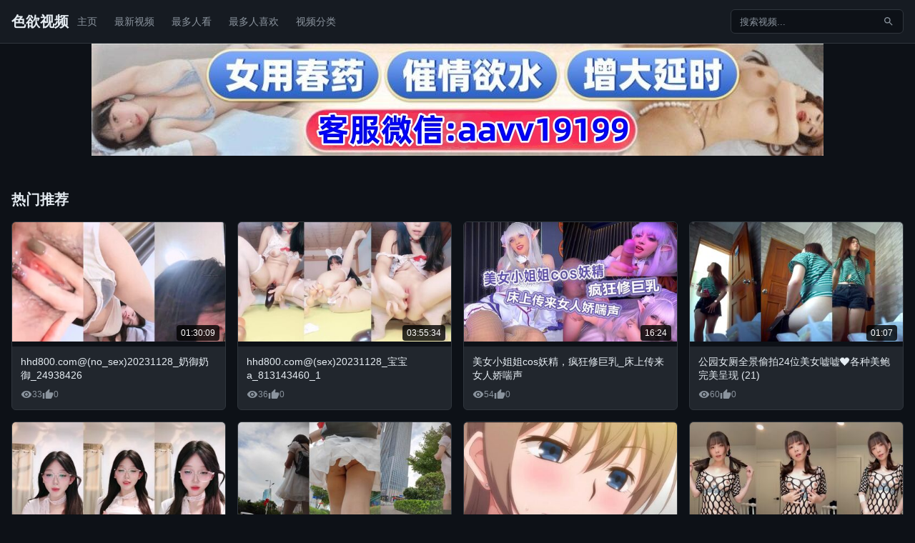

--- FILE ---
content_type: text/html; charset=UTF-8
request_url: http://ww31.1001rugs.com/?fp=ORYgpZv95YE9oP6bx38Ctvye9ff7QLH%2FzqqD0Bm1MWCT0VXf979VCMHoGeqGhKs8hzI%2FC%2FKk1eAclm6pEyP4at4hzCISZiI3qraeCGzuclP88vCkmsWBacL4RlYMXoIWIsx0d9Pbqi29c6M5hAzTZgh8qBGFm%2Bscb8ODaq%2B0GGnXGHnAJiVKR3Sps8VXHa939n5KszRUJ2cAxuTD4ZcIqTB558zD9KpmY8x%2F6MSRTWIeGE%2F0NwOLfnang2ygCSnA3C2QutROu7eRWET8d2peKA%3D%3D&poru=%2BPzg8XKC%2BI5EVBi7G2VTwGGgVwCSht1WzpzRAQaUZq8%3D&_opnslfp=1&
body_size: 9098
content:
<!DOCTYPE html>
<html lang="zh-CN">
<head>
    <meta charset="UTF-8">
    <meta name="viewport" content="width=device-width, initial-scale=1.0">
    <meta http-equiv="X-UA-Compatible" content="IE=edge">
    <title>色欲视频 — 欧美极品欧美精品欧美视频,FREE性少妇饥渴XXⅩXXHD,A一级黄色片免费一级毛片</title>
    <meta name="keywords" content="色欲视频,欧美极品欧美精品欧美视频,FREE性少妇饥渴XXⅩXXHD,A一级黄色片免费一级毛片,亚洲日韩精品人成在线观看,亚洲一区日本一区">
    <meta name="description" content="色欲视频，欧美极品欧美精品欧美视频，FREE性少妇饥渴XXⅩXXHD，A一级黄色片免费一级毛片，亚洲日韩精品人成在线观看，亚洲一区日本一区，囯产精品久久久久久久久久婷婷，美女羞羞喷液久久久久久久，亚洲av无码成电影在线播放">
    <meta name="robots" content="follow, index">
    
        <link rel="canonical" href="http://1001rugs.com">
        
        
    <meta property="og:locale" content="zh_CN">
    <meta property="og:type" content="website">
    <meta property="og:title" content="色欲视频 — 欧美极品欧美精品欧美视频,FREE性少妇饥渴XXⅩXXHD,A一级黄色片免费一级毛片">
    <meta property="og:description" content="色欲视频，欧美极品欧美精品欧美视频，FREE性少妇饥渴XXⅩXXHD，A一级黄色片免费一级毛片，亚洲日韩精品人成在线观看，亚洲一区日本一区，囯产精品久久久久久久久久婷婷，美女羞羞喷液久久久久久久，亚洲av无码成电影在线播放">
    <meta property="og:url" content="http://1001rugs.com">
    <meta property="og:site_name" content="色欲视频 — 欧美极品欧美精品欧美视频,FREE性少妇饥渴XXⅩXXHD,A一级黄色片免费一级毛片">
    <meta name="twitter:card" content="summary_large_image">
    <meta name="twitter:title" content="色欲视频 — 欧美极品欧美精品欧美视频,FREE性少妇饥渴XXⅩXXHD,A一级黄色片免费一级毛片">
    <meta name="twitter:description" content="色欲视频，欧美极品欧美精品欧美视频，FREE性少妇饥渴XXⅩXXHD，A一级黄色片免费一级毛片，亚洲日韩精品人成在线观看，亚洲一区日本一区，囯产精品久久久久久久久久婷婷，美女羞羞喷液久久久久久久，亚洲av无码成电影在线播放">
    
    <link rel="icon" href="/favicon.ico">
    
    <style>
        :root {
            --bg-primary: #0d1117;
            --bg-secondary: #161b22;
            --bg-card: #21262d;
            --text-primary: #e6edf3;
            --text-secondary: #8b949e;
            --accent: #58a6ff;
            --accent-hover: #79b8ff;
            --border: #30363d;
            --success: #3fb950;
            --radius: 6px;
        }
        
        * { box-sizing: border-box; margin: 0; padding: 0; }
        
        body {
            font-family: -apple-system, BlinkMacSystemFont, 'Segoe UI', 'Noto Sans SC', sans-serif;
            background: var(--bg-primary);
            color: var(--text-primary);
            line-height: 1.5;
            min-height: 100vh;
        }
        
        a { color: var(--accent); text-decoration: none; transition: color .2s; }
        a:hover { color: var(--accent-hover); }
        
        .container { max-width: 1280px; margin: 0 auto; padding: 0 16px; }
        
        /* Header */
        .header {
            background: var(--bg-secondary);
            border-bottom: 1px solid var(--border);
            position: sticky;
            top: 0;
            z-index: 100;
        }
        .header-inner {
            display: flex;
            align-items: center;
            height: 60px;
            gap: 16px;
        }
        .logo {
            font-size: 20px;
            font-weight: 600;
            color: var(--text-primary);
            white-space: nowrap;
        }
        .logo:hover { color: var(--text-primary); }
        
        .nav { display: flex; gap: 4px; flex: 1; }
        .nav a {
            padding: 8px 12px;
            border-radius: var(--radius);
            color: var(--text-secondary);
            font-size: 14px;
        }
        .nav a:hover, .nav a.active {
            background: var(--bg-card);
            color: var(--text-primary);
        }
        
        .search-form {
            display: flex;
            background: var(--bg-primary);
            border: 1px solid var(--border);
            border-radius: var(--radius);
            overflow: hidden;
        }
        .search-form input {
            background: transparent;
            border: none;
            padding: 8px 12px;
            color: var(--text-primary);
            width: 200px;
            outline: none;
        }
        .search-form input::placeholder { color: var(--text-secondary); }
        .search-form button {
            background: transparent;
            border: none;
            padding: 8px 12px;
            color: var(--text-secondary);
            cursor: pointer;
        }
        .search-form button:hover { color: var(--text-primary); }
        
        .menu-toggle {
            display: none;
            background: transparent;
            border: none;
            color: var(--text-primary);
            padding: 8px;
            cursor: pointer;
        }
        
        @media (max-width: 768px) {
            .menu-toggle { display: block; }
            .nav {
                display: none;
                position: absolute;
                top: 60px;
                left: 0;
                right: 0;
                background: var(--bg-secondary);
                flex-direction: column;
                padding: 8px;
                border-bottom: 1px solid var(--border);
            }
            .nav.show { display: flex; }
            .search-form { flex: 1; margin-left: 8px; }
            .search-form input { width: 100%; min-width: 0; }
        }
        .search-toggle { display: none; }
        
        /* Content */
        .content { padding: 24px 0; }
        
        .section-header {
            display: flex;
            align-items: center;
            justify-content: space-between;
            margin-bottom: 16px;
            flex-wrap: wrap;
            gap: 12px;
        }
        .section-title {
            font-size: 20px;
            font-weight: 600;
        }
        .section-nav { display: flex; gap: 8px; font-size: 14px; }
        .section-nav a { color: var(--text-secondary); }
        .section-nav a:hover, .section-nav a.active { color: var(--accent); }
        
        /* Grid */
        .video-grid {
            display: grid;
            grid-template-columns: repeat(auto-fill, minmax(200px, 1fr));
            gap: 16px;
        }
        @media (min-width: 768px) {
            .video-grid { grid-template-columns: repeat(auto-fill, minmax(240px, 1fr)); }
        }
        
        .category-grid {
            display: grid;
            grid-template-columns: repeat(auto-fill, minmax(150px, 1fr));
            gap: 12px;
        }
        .category-item {
            background: var(--bg-card);
            padding: 16px;
            border-radius: var(--radius);
            text-align: center;
            color: var(--text-primary);
            border: 1px solid var(--border);
            transition: border-color .2s;
        }
        .category-item:hover {
            border-color: var(--accent);
            color: var(--text-primary);
        }
        
        /* SVG Icons */
        .icon {
            width: 16px;
            height: 16px;
            display: inline-block;
            vertical-align: middle;
            fill: currentColor;
        }
        .icon-lg { width: 20px; height: 20px; }
    </style>
    
    </head>
<body>

<header class="header">
    <div class="container header-inner">
        <button class="menu-toggle" onclick="document.querySelector('.nav').classList.toggle('show')">
            <svg class="icon-lg" viewBox="0 0 24 24"><path d="M3 18h18v-2H3v2zm0-5h18v-2H3v2zm0-7v2h18V6H3z"/></svg>
        </button>
        
        <a href="http://1001rugs.com" class="logo">色欲视频</a>
        
        <nav class="nav">
                        <a href="/">主页</a>
                        <a href="/latest">最新视频</a>
                        <a href="/most_viewed">最多人看</a>
                        <a href="/most_liked">最多人喜欢</a>
                        <a href="/category/">视频分类</a>
                    </nav>
        
        <form class="search-form" method="get" action="/search.php">
            <input type="search" name="s" placeholder="搜索视频...">
            <button type="submit">
                <svg class="icon" viewBox="0 0 24 24"><path d="M15.5 14h-.79l-.28-.27A6.471 6.471 0 0016 9.5 6.5 6.5 0 109.5 16c1.61 0 3.09-.59 4.23-1.57l.27.28v.79l5 4.99L20.49 19l-4.99-5zm-6 0C7.01 14 5 11.99 5 9.5S7.01 5 9.5 5 14 7.01 14 9.5 11.99 14 9.5 14z"/></svg>
            </button>
        </form>
    </div>
</header>

<div id="banner-container"></div>

<style>
.link-offer {
  display: -webkit-box;
  display: -ms-flexbox;
  display: flex;
  -webkit-box-pack: center;
  -ms-flex-pack: center;
  justify-content: center;
  padding: 0 10px;
  flex-direction: column;
}

.link-offer a {
  display: block;
  text-align: center;
}
.link-offer a:not(:last-child)  {
  margin-bottom: 5px;
}
.link-offer a:last-child{
  margin-bottom: 15px;
}
.link-offer a img {
  max-width: 100%;
}
</style>

<script src="/static/js/banner.js"></script>



<main class="content">
    <div class="container">
                        <section class="section">
            <div class="section-header">
                <h2 class="section-title">热门推荐</h2>
            </div>
            <div class="video-grid">
                                    <article class="video-card">
    <a href="/watch/4830.html" class="video-thumb">
        <img src="/thumb/4830.jpg" 
             alt="hhd800.com@(no_sex)20231128_奶御奶御_24938426" 
             loading="lazy" decoding="async">
        <span class="video-duration">01:30:09</span>
    </a>
    <div class="video-info">
        <h3 class="video-title">
            <a href="/watch/4830.html">hhd800.com@(no_sex)20231128_奶御奶御_24938426</a>
        </h3>
        <div class="video-meta">
            <span>
                <svg class="icon" viewBox="0 0 24 24"><path d="M12 4.5C7 4.5 2.73 7.61 1 12c1.73 4.39 6 7.5 11 7.5s9.27-3.11 11-7.5c-1.73-4.39-6-7.5-11-7.5zM12 17c-2.76 0-5-2.24-5-5s2.24-5 5-5 5 2.24 5 5-2.24 5-5 5zm0-8c-1.66 0-3 1.34-3 3s1.34 3 3 3 3-1.34 3-3-1.34-3-3-3z"/></svg>
                33
            </span>
            <span>
                <svg class="icon" viewBox="0 0 24 24"><path d="M1 21h4V9H1v12zm22-11c0-1.1-.9-2-2-2h-6.31l.95-4.57.03-.32c0-.41-.17-.79-.44-1.06L14.17 1 7.59 7.59C7.22 7.95 7 8.45 7 9v10c0 1.1.9 2 2 2h9c.83 0 1.54-.5 1.84-1.22l3.02-7.05c.09-.23.14-.47.14-.73v-2z"/></svg>
                0
            </span>
        </div>
    </div>
</article>

<style>
.video-card {
    background: var(--bg-card);
    border-radius: var(--radius);
    overflow: hidden;
    border: 1px solid var(--border);
    transition: border-color .2s, transform .2s;
}
.video-card:hover {
    border-color: var(--accent);
    transform: translateY(-2px);
}
.video-thumb {
    display: block;
    position: relative;
    aspect-ratio: 16/9;
    background: var(--bg-primary);
}
.video-thumb img {
    width: 100%;
    height: 100%;
    object-fit: cover;
}
.video-duration {
    position: absolute;
    bottom: 8px;
    right: 8px;
    background: rgba(0,0,0,.8);
    color: #fff;
    padding: 2px 6px;
    border-radius: 4px;
    font-size: 12px;
    font-weight: 500;
}
.video-info { padding: 12px; }
.video-title {
    font-size: 14px;
    font-weight: 500;
    line-height: 1.4;
    margin-bottom: 8px;
    display: -webkit-box;
    -webkit-line-clamp: 2;
    -webkit-box-orient: vertical;
    overflow: hidden;
}
.video-title a { color: var(--text-primary); }
.video-title a:hover { color: var(--accent); }
.video-meta {
    display: flex;
    gap: 16px;
    font-size: 12px;
    color: var(--text-secondary);
}
.video-meta span {
    display: flex;
    align-items: center;
    gap: 4px;
}
</style>

                                    <article class="video-card">
    <a href="/watch/4814.html" class="video-thumb">
        <img src="/thumb/4814.jpg" 
             alt="hhd800.com@(sex)20231128_宝宝a_813143460_1" 
             loading="lazy" decoding="async">
        <span class="video-duration">03:55:34</span>
    </a>
    <div class="video-info">
        <h3 class="video-title">
            <a href="/watch/4814.html">hhd800.com@(sex)20231128_宝宝a_813143460_1</a>
        </h3>
        <div class="video-meta">
            <span>
                <svg class="icon" viewBox="0 0 24 24"><path d="M12 4.5C7 4.5 2.73 7.61 1 12c1.73 4.39 6 7.5 11 7.5s9.27-3.11 11-7.5c-1.73-4.39-6-7.5-11-7.5zM12 17c-2.76 0-5-2.24-5-5s2.24-5 5-5 5 2.24 5 5-2.24 5-5 5zm0-8c-1.66 0-3 1.34-3 3s1.34 3 3 3 3-1.34 3-3-1.34-3-3-3z"/></svg>
                36
            </span>
            <span>
                <svg class="icon" viewBox="0 0 24 24"><path d="M1 21h4V9H1v12zm22-11c0-1.1-.9-2-2-2h-6.31l.95-4.57.03-.32c0-.41-.17-.79-.44-1.06L14.17 1 7.59 7.59C7.22 7.95 7 8.45 7 9v10c0 1.1.9 2 2 2h9c.83 0 1.54-.5 1.84-1.22l3.02-7.05c.09-.23.14-.47.14-.73v-2z"/></svg>
                0
            </span>
        </div>
    </div>
</article>

<style>
.video-card {
    background: var(--bg-card);
    border-radius: var(--radius);
    overflow: hidden;
    border: 1px solid var(--border);
    transition: border-color .2s, transform .2s;
}
.video-card:hover {
    border-color: var(--accent);
    transform: translateY(-2px);
}
.video-thumb {
    display: block;
    position: relative;
    aspect-ratio: 16/9;
    background: var(--bg-primary);
}
.video-thumb img {
    width: 100%;
    height: 100%;
    object-fit: cover;
}
.video-duration {
    position: absolute;
    bottom: 8px;
    right: 8px;
    background: rgba(0,0,0,.8);
    color: #fff;
    padding: 2px 6px;
    border-radius: 4px;
    font-size: 12px;
    font-weight: 500;
}
.video-info { padding: 12px; }
.video-title {
    font-size: 14px;
    font-weight: 500;
    line-height: 1.4;
    margin-bottom: 8px;
    display: -webkit-box;
    -webkit-line-clamp: 2;
    -webkit-box-orient: vertical;
    overflow: hidden;
}
.video-title a { color: var(--text-primary); }
.video-title a:hover { color: var(--accent); }
.video-meta {
    display: flex;
    gap: 16px;
    font-size: 12px;
    color: var(--text-secondary);
}
.video-meta span {
    display: flex;
    align-items: center;
    gap: 4px;
}
</style>

                                    <article class="video-card">
    <a href="/watch/3447.html" class="video-thumb">
        <img src="/thumb/3447.jpg" 
             alt="美女小姐姐cos妖精，疯狂修巨乳_床上传来女人娇喘声" 
             loading="lazy" decoding="async">
        <span class="video-duration">16:24</span>
    </a>
    <div class="video-info">
        <h3 class="video-title">
            <a href="/watch/3447.html">美女小姐姐cos妖精，疯狂修巨乳_床上传来女人娇喘声</a>
        </h3>
        <div class="video-meta">
            <span>
                <svg class="icon" viewBox="0 0 24 24"><path d="M12 4.5C7 4.5 2.73 7.61 1 12c1.73 4.39 6 7.5 11 7.5s9.27-3.11 11-7.5c-1.73-4.39-6-7.5-11-7.5zM12 17c-2.76 0-5-2.24-5-5s2.24-5 5-5 5 2.24 5 5-2.24 5-5 5zm0-8c-1.66 0-3 1.34-3 3s1.34 3 3 3 3-1.34 3-3-1.34-3-3-3z"/></svg>
                54
            </span>
            <span>
                <svg class="icon" viewBox="0 0 24 24"><path d="M1 21h4V9H1v12zm22-11c0-1.1-.9-2-2-2h-6.31l.95-4.57.03-.32c0-.41-.17-.79-.44-1.06L14.17 1 7.59 7.59C7.22 7.95 7 8.45 7 9v10c0 1.1.9 2 2 2h9c.83 0 1.54-.5 1.84-1.22l3.02-7.05c.09-.23.14-.47.14-.73v-2z"/></svg>
                0
            </span>
        </div>
    </div>
</article>

<style>
.video-card {
    background: var(--bg-card);
    border-radius: var(--radius);
    overflow: hidden;
    border: 1px solid var(--border);
    transition: border-color .2s, transform .2s;
}
.video-card:hover {
    border-color: var(--accent);
    transform: translateY(-2px);
}
.video-thumb {
    display: block;
    position: relative;
    aspect-ratio: 16/9;
    background: var(--bg-primary);
}
.video-thumb img {
    width: 100%;
    height: 100%;
    object-fit: cover;
}
.video-duration {
    position: absolute;
    bottom: 8px;
    right: 8px;
    background: rgba(0,0,0,.8);
    color: #fff;
    padding: 2px 6px;
    border-radius: 4px;
    font-size: 12px;
    font-weight: 500;
}
.video-info { padding: 12px; }
.video-title {
    font-size: 14px;
    font-weight: 500;
    line-height: 1.4;
    margin-bottom: 8px;
    display: -webkit-box;
    -webkit-line-clamp: 2;
    -webkit-box-orient: vertical;
    overflow: hidden;
}
.video-title a { color: var(--text-primary); }
.video-title a:hover { color: var(--accent); }
.video-meta {
    display: flex;
    gap: 16px;
    font-size: 12px;
    color: var(--text-secondary);
}
.video-meta span {
    display: flex;
    align-items: center;
    gap: 4px;
}
</style>

                                    <article class="video-card">
    <a href="/watch/723.html" class="video-thumb">
        <img src="/thumb/723.jpg" 
             alt="公园女厕全景偷拍24位美女嘘嘘❤️各种美鲍完美呈现 (21)" 
             loading="lazy" decoding="async">
        <span class="video-duration">01:07</span>
    </a>
    <div class="video-info">
        <h3 class="video-title">
            <a href="/watch/723.html">公园女厕全景偷拍24位美女嘘嘘❤️各种美鲍完美呈现 (21)</a>
        </h3>
        <div class="video-meta">
            <span>
                <svg class="icon" viewBox="0 0 24 24"><path d="M12 4.5C7 4.5 2.73 7.61 1 12c1.73 4.39 6 7.5 11 7.5s9.27-3.11 11-7.5c-1.73-4.39-6-7.5-11-7.5zM12 17c-2.76 0-5-2.24-5-5s2.24-5 5-5 5 2.24 5 5-2.24 5-5 5zm0-8c-1.66 0-3 1.34-3 3s1.34 3 3 3 3-1.34 3-3-1.34-3-3-3z"/></svg>
                60
            </span>
            <span>
                <svg class="icon" viewBox="0 0 24 24"><path d="M1 21h4V9H1v12zm22-11c0-1.1-.9-2-2-2h-6.31l.95-4.57.03-.32c0-.41-.17-.79-.44-1.06L14.17 1 7.59 7.59C7.22 7.95 7 8.45 7 9v10c0 1.1.9 2 2 2h9c.83 0 1.54-.5 1.84-1.22l3.02-7.05c.09-.23.14-.47.14-.73v-2z"/></svg>
                0
            </span>
        </div>
    </div>
</article>

<style>
.video-card {
    background: var(--bg-card);
    border-radius: var(--radius);
    overflow: hidden;
    border: 1px solid var(--border);
    transition: border-color .2s, transform .2s;
}
.video-card:hover {
    border-color: var(--accent);
    transform: translateY(-2px);
}
.video-thumb {
    display: block;
    position: relative;
    aspect-ratio: 16/9;
    background: var(--bg-primary);
}
.video-thumb img {
    width: 100%;
    height: 100%;
    object-fit: cover;
}
.video-duration {
    position: absolute;
    bottom: 8px;
    right: 8px;
    background: rgba(0,0,0,.8);
    color: #fff;
    padding: 2px 6px;
    border-radius: 4px;
    font-size: 12px;
    font-weight: 500;
}
.video-info { padding: 12px; }
.video-title {
    font-size: 14px;
    font-weight: 500;
    line-height: 1.4;
    margin-bottom: 8px;
    display: -webkit-box;
    -webkit-line-clamp: 2;
    -webkit-box-orient: vertical;
    overflow: hidden;
}
.video-title a { color: var(--text-primary); }
.video-title a:hover { color: var(--accent); }
.video-meta {
    display: flex;
    gap: 16px;
    font-size: 12px;
    color: var(--text-secondary);
}
.video-meta span {
    display: flex;
    align-items: center;
    gap: 4px;
}
</style>

                                    <article class="video-card">
    <a href="/watch/3938.html" class="video-thumb">
        <img src="/thumb/3938.jpg" 
             alt="【反差女大学生】天下第一美怎么会这么纯,我撸射了 (5)" 
             loading="lazy" decoding="async">
        <span class="video-duration">02:18:46</span>
    </a>
    <div class="video-info">
        <h3 class="video-title">
            <a href="/watch/3938.html">【反差女大学生】天下第一美怎么会这么纯,我撸射了 (5)</a>
        </h3>
        <div class="video-meta">
            <span>
                <svg class="icon" viewBox="0 0 24 24"><path d="M12 4.5C7 4.5 2.73 7.61 1 12c1.73 4.39 6 7.5 11 7.5s9.27-3.11 11-7.5c-1.73-4.39-6-7.5-11-7.5zM12 17c-2.76 0-5-2.24-5-5s2.24-5 5-5 5 2.24 5 5-2.24 5-5 5zm0-8c-1.66 0-3 1.34-3 3s1.34 3 3 3 3-1.34 3-3-1.34-3-3-3z"/></svg>
                47
            </span>
            <span>
                <svg class="icon" viewBox="0 0 24 24"><path d="M1 21h4V9H1v12zm22-11c0-1.1-.9-2-2-2h-6.31l.95-4.57.03-.32c0-.41-.17-.79-.44-1.06L14.17 1 7.59 7.59C7.22 7.95 7 8.45 7 9v10c0 1.1.9 2 2 2h9c.83 0 1.54-.5 1.84-1.22l3.02-7.05c.09-.23.14-.47.14-.73v-2z"/></svg>
                0
            </span>
        </div>
    </div>
</article>

<style>
.video-card {
    background: var(--bg-card);
    border-radius: var(--radius);
    overflow: hidden;
    border: 1px solid var(--border);
    transition: border-color .2s, transform .2s;
}
.video-card:hover {
    border-color: var(--accent);
    transform: translateY(-2px);
}
.video-thumb {
    display: block;
    position: relative;
    aspect-ratio: 16/9;
    background: var(--bg-primary);
}
.video-thumb img {
    width: 100%;
    height: 100%;
    object-fit: cover;
}
.video-duration {
    position: absolute;
    bottom: 8px;
    right: 8px;
    background: rgba(0,0,0,.8);
    color: #fff;
    padding: 2px 6px;
    border-radius: 4px;
    font-size: 12px;
    font-weight: 500;
}
.video-info { padding: 12px; }
.video-title {
    font-size: 14px;
    font-weight: 500;
    line-height: 1.4;
    margin-bottom: 8px;
    display: -webkit-box;
    -webkit-line-clamp: 2;
    -webkit-box-orient: vertical;
    overflow: hidden;
}
.video-title a { color: var(--text-primary); }
.video-title a:hover { color: var(--accent); }
.video-meta {
    display: flex;
    gap: 16px;
    font-size: 12px;
    color: var(--text-secondary);
}
.video-meta span {
    display: flex;
    align-items: center;
    gap: 4px;
}
</style>

                                    <article class="video-card">
    <a href="/watch/4911.html" class="video-thumb">
        <img src="/thumb/4911.jpg" 
             alt="火车站一路跟踪抄底没穿内裤的白裙美女看到好大一坨B毛" 
             loading="lazy" decoding="async">
        <span class="video-duration">02:13</span>
    </a>
    <div class="video-info">
        <h3 class="video-title">
            <a href="/watch/4911.html">火车站一路跟踪抄底没穿内裤的白裙美女看到好大一坨B毛</a>
        </h3>
        <div class="video-meta">
            <span>
                <svg class="icon" viewBox="0 0 24 24"><path d="M12 4.5C7 4.5 2.73 7.61 1 12c1.73 4.39 6 7.5 11 7.5s9.27-3.11 11-7.5c-1.73-4.39-6-7.5-11-7.5zM12 17c-2.76 0-5-2.24-5-5s2.24-5 5-5 5 2.24 5 5-2.24 5-5 5zm0-8c-1.66 0-3 1.34-3 3s1.34 3 3 3 3-1.34 3-3-1.34-3-3-3z"/></svg>
                30
            </span>
            <span>
                <svg class="icon" viewBox="0 0 24 24"><path d="M1 21h4V9H1v12zm22-11c0-1.1-.9-2-2-2h-6.31l.95-4.57.03-.32c0-.41-.17-.79-.44-1.06L14.17 1 7.59 7.59C7.22 7.95 7 8.45 7 9v10c0 1.1.9 2 2 2h9c.83 0 1.54-.5 1.84-1.22l3.02-7.05c.09-.23.14-.47.14-.73v-2z"/></svg>
                0
            </span>
        </div>
    </div>
</article>

<style>
.video-card {
    background: var(--bg-card);
    border-radius: var(--radius);
    overflow: hidden;
    border: 1px solid var(--border);
    transition: border-color .2s, transform .2s;
}
.video-card:hover {
    border-color: var(--accent);
    transform: translateY(-2px);
}
.video-thumb {
    display: block;
    position: relative;
    aspect-ratio: 16/9;
    background: var(--bg-primary);
}
.video-thumb img {
    width: 100%;
    height: 100%;
    object-fit: cover;
}
.video-duration {
    position: absolute;
    bottom: 8px;
    right: 8px;
    background: rgba(0,0,0,.8);
    color: #fff;
    padding: 2px 6px;
    border-radius: 4px;
    font-size: 12px;
    font-weight: 500;
}
.video-info { padding: 12px; }
.video-title {
    font-size: 14px;
    font-weight: 500;
    line-height: 1.4;
    margin-bottom: 8px;
    display: -webkit-box;
    -webkit-line-clamp: 2;
    -webkit-box-orient: vertical;
    overflow: hidden;
}
.video-title a { color: var(--text-primary); }
.video-title a:hover { color: var(--accent); }
.video-meta {
    display: flex;
    gap: 16px;
    font-size: 12px;
    color: var(--text-secondary);
}
.video-meta span {
    display: flex;
    align-items: center;
    gap: 4px;
}
</style>

                                    <article class="video-card">
    <a href="/watch/3798.html" class="video-thumb">
        <img src="/thumb/3798.jpg" 
             alt="我的弟弟很大_确定不进来看看妈？_下卷_中文字幕" 
             loading="lazy" decoding="async">
        <span class="video-duration">16:24</span>
    </a>
    <div class="video-info">
        <h3 class="video-title">
            <a href="/watch/3798.html">我的弟弟很大_确定不进来看看妈？_下卷_中文字幕</a>
        </h3>
        <div class="video-meta">
            <span>
                <svg class="icon" viewBox="0 0 24 24"><path d="M12 4.5C7 4.5 2.73 7.61 1 12c1.73 4.39 6 7.5 11 7.5s9.27-3.11 11-7.5c-1.73-4.39-6-7.5-11-7.5zM12 17c-2.76 0-5-2.24-5-5s2.24-5 5-5 5 2.24 5 5-2.24 5-5 5zm0-8c-1.66 0-3 1.34-3 3s1.34 3 3 3 3-1.34 3-3-1.34-3-3-3z"/></svg>
                48
            </span>
            <span>
                <svg class="icon" viewBox="0 0 24 24"><path d="M1 21h4V9H1v12zm22-11c0-1.1-.9-2-2-2h-6.31l.95-4.57.03-.32c0-.41-.17-.79-.44-1.06L14.17 1 7.59 7.59C7.22 7.95 7 8.45 7 9v10c0 1.1.9 2 2 2h9c.83 0 1.54-.5 1.84-1.22l3.02-7.05c.09-.23.14-.47.14-.73v-2z"/></svg>
                0
            </span>
        </div>
    </div>
</article>

<style>
.video-card {
    background: var(--bg-card);
    border-radius: var(--radius);
    overflow: hidden;
    border: 1px solid var(--border);
    transition: border-color .2s, transform .2s;
}
.video-card:hover {
    border-color: var(--accent);
    transform: translateY(-2px);
}
.video-thumb {
    display: block;
    position: relative;
    aspect-ratio: 16/9;
    background: var(--bg-primary);
}
.video-thumb img {
    width: 100%;
    height: 100%;
    object-fit: cover;
}
.video-duration {
    position: absolute;
    bottom: 8px;
    right: 8px;
    background: rgba(0,0,0,.8);
    color: #fff;
    padding: 2px 6px;
    border-radius: 4px;
    font-size: 12px;
    font-weight: 500;
}
.video-info { padding: 12px; }
.video-title {
    font-size: 14px;
    font-weight: 500;
    line-height: 1.4;
    margin-bottom: 8px;
    display: -webkit-box;
    -webkit-line-clamp: 2;
    -webkit-box-orient: vertical;
    overflow: hidden;
}
.video-title a { color: var(--text-primary); }
.video-title a:hover { color: var(--accent); }
.video-meta {
    display: flex;
    gap: 16px;
    font-size: 12px;
    color: var(--text-secondary);
}
.video-meta span {
    display: flex;
    align-items: center;
    gap: 4px;
}
</style>

                                    <article class="video-card">
    <a href="/watch/1697.html" class="video-thumb">
        <img src="/thumb/1697.jpg" 
             alt="极品女神 YunaTamago 最新自慰福利 黑丝连体网袜自慰 肥臀骑乘道具双洞齐开！" 
             loading="lazy" decoding="async">
        <span class="video-duration">10:14</span>
    </a>
    <div class="video-info">
        <h3 class="video-title">
            <a href="/watch/1697.html">极品女神 YunaTamago 最新自慰福利 黑丝连体网袜自慰 肥臀骑乘道具双洞齐开！</a>
        </h3>
        <div class="video-meta">
            <span>
                <svg class="icon" viewBox="0 0 24 24"><path d="M12 4.5C7 4.5 2.73 7.61 1 12c1.73 4.39 6 7.5 11 7.5s9.27-3.11 11-7.5c-1.73-4.39-6-7.5-11-7.5zM12 17c-2.76 0-5-2.24-5-5s2.24-5 5-5 5 2.24 5 5-2.24 5-5 5zm0-8c-1.66 0-3 1.34-3 3s1.34 3 3 3 3-1.34 3-3-1.34-3-3-3z"/></svg>
                83
            </span>
            <span>
                <svg class="icon" viewBox="0 0 24 24"><path d="M1 21h4V9H1v12zm22-11c0-1.1-.9-2-2-2h-6.31l.95-4.57.03-.32c0-.41-.17-.79-.44-1.06L14.17 1 7.59 7.59C7.22 7.95 7 8.45 7 9v10c0 1.1.9 2 2 2h9c.83 0 1.54-.5 1.84-1.22l3.02-7.05c.09-.23.14-.47.14-.73v-2z"/></svg>
                0
            </span>
        </div>
    </div>
</article>

<style>
.video-card {
    background: var(--bg-card);
    border-radius: var(--radius);
    overflow: hidden;
    border: 1px solid var(--border);
    transition: border-color .2s, transform .2s;
}
.video-card:hover {
    border-color: var(--accent);
    transform: translateY(-2px);
}
.video-thumb {
    display: block;
    position: relative;
    aspect-ratio: 16/9;
    background: var(--bg-primary);
}
.video-thumb img {
    width: 100%;
    height: 100%;
    object-fit: cover;
}
.video-duration {
    position: absolute;
    bottom: 8px;
    right: 8px;
    background: rgba(0,0,0,.8);
    color: #fff;
    padding: 2px 6px;
    border-radius: 4px;
    font-size: 12px;
    font-weight: 500;
}
.video-info { padding: 12px; }
.video-title {
    font-size: 14px;
    font-weight: 500;
    line-height: 1.4;
    margin-bottom: 8px;
    display: -webkit-box;
    -webkit-line-clamp: 2;
    -webkit-box-orient: vertical;
    overflow: hidden;
}
.video-title a { color: var(--text-primary); }
.video-title a:hover { color: var(--accent); }
.video-meta {
    display: flex;
    gap: 16px;
    font-size: 12px;
    color: var(--text-secondary);
}
.video-meta span {
    display: flex;
    align-items: center;
    gap: 4px;
}
</style>

                                    <article class="video-card">
    <a href="/watch/884.html" class="video-thumb">
        <img src="/thumb/884.jpg" 
             alt="【罗芙传奇】最新流出究极绿帽奴推特长视频福利，调教狗奴3P4P，各种无底线榨精玩弄" 
             loading="lazy" decoding="async">
        <span class="video-duration">55:30</span>
    </a>
    <div class="video-info">
        <h3 class="video-title">
            <a href="/watch/884.html">【罗芙传奇】最新流出究极绿帽奴推特长视频福利，调教狗奴3P4P，各种无底线榨精玩弄</a>
        </h3>
        <div class="video-meta">
            <span>
                <svg class="icon" viewBox="0 0 24 24"><path d="M12 4.5C7 4.5 2.73 7.61 1 12c1.73 4.39 6 7.5 11 7.5s9.27-3.11 11-7.5c-1.73-4.39-6-7.5-11-7.5zM12 17c-2.76 0-5-2.24-5-5s2.24-5 5-5 5 2.24 5 5-2.24 5-5 5zm0-8c-1.66 0-3 1.34-3 3s1.34 3 3 3 3-1.34 3-3-1.34-3-3-3z"/></svg>
                58
            </span>
            <span>
                <svg class="icon" viewBox="0 0 24 24"><path d="M1 21h4V9H1v12zm22-11c0-1.1-.9-2-2-2h-6.31l.95-4.57.03-.32c0-.41-.17-.79-.44-1.06L14.17 1 7.59 7.59C7.22 7.95 7 8.45 7 9v10c0 1.1.9 2 2 2h9c.83 0 1.54-.5 1.84-1.22l3.02-7.05c.09-.23.14-.47.14-.73v-2z"/></svg>
                0
            </span>
        </div>
    </div>
</article>

<style>
.video-card {
    background: var(--bg-card);
    border-radius: var(--radius);
    overflow: hidden;
    border: 1px solid var(--border);
    transition: border-color .2s, transform .2s;
}
.video-card:hover {
    border-color: var(--accent);
    transform: translateY(-2px);
}
.video-thumb {
    display: block;
    position: relative;
    aspect-ratio: 16/9;
    background: var(--bg-primary);
}
.video-thumb img {
    width: 100%;
    height: 100%;
    object-fit: cover;
}
.video-duration {
    position: absolute;
    bottom: 8px;
    right: 8px;
    background: rgba(0,0,0,.8);
    color: #fff;
    padding: 2px 6px;
    border-radius: 4px;
    font-size: 12px;
    font-weight: 500;
}
.video-info { padding: 12px; }
.video-title {
    font-size: 14px;
    font-weight: 500;
    line-height: 1.4;
    margin-bottom: 8px;
    display: -webkit-box;
    -webkit-line-clamp: 2;
    -webkit-box-orient: vertical;
    overflow: hidden;
}
.video-title a { color: var(--text-primary); }
.video-title a:hover { color: var(--accent); }
.video-meta {
    display: flex;
    gap: 16px;
    font-size: 12px;
    color: var(--text-secondary);
}
.video-meta span {
    display: flex;
    align-items: center;
    gap: 4px;
}
</style>

                                    <article class="video-card">
    <a href="/watch/3671.html" class="video-thumb">
        <img src="/thumb/3671.jpg" 
             alt="里番  卑触家的规矩" 
             loading="lazy" decoding="async">
        <span class="video-duration">25:56</span>
    </a>
    <div class="video-info">
        <h3 class="video-title">
            <a href="/watch/3671.html">里番  卑触家的规矩</a>
        </h3>
        <div class="video-meta">
            <span>
                <svg class="icon" viewBox="0 0 24 24"><path d="M12 4.5C7 4.5 2.73 7.61 1 12c1.73 4.39 6 7.5 11 7.5s9.27-3.11 11-7.5c-1.73-4.39-6-7.5-11-7.5zM12 17c-2.76 0-5-2.24-5-5s2.24-5 5-5 5 2.24 5 5-2.24 5-5 5zm0-8c-1.66 0-3 1.34-3 3s1.34 3 3 3 3-1.34 3-3-1.34-3-3-3z"/></svg>
                54
            </span>
            <span>
                <svg class="icon" viewBox="0 0 24 24"><path d="M1 21h4V9H1v12zm22-11c0-1.1-.9-2-2-2h-6.31l.95-4.57.03-.32c0-.41-.17-.79-.44-1.06L14.17 1 7.59 7.59C7.22 7.95 7 8.45 7 9v10c0 1.1.9 2 2 2h9c.83 0 1.54-.5 1.84-1.22l3.02-7.05c.09-.23.14-.47.14-.73v-2z"/></svg>
                0
            </span>
        </div>
    </div>
</article>

<style>
.video-card {
    background: var(--bg-card);
    border-radius: var(--radius);
    overflow: hidden;
    border: 1px solid var(--border);
    transition: border-color .2s, transform .2s;
}
.video-card:hover {
    border-color: var(--accent);
    transform: translateY(-2px);
}
.video-thumb {
    display: block;
    position: relative;
    aspect-ratio: 16/9;
    background: var(--bg-primary);
}
.video-thumb img {
    width: 100%;
    height: 100%;
    object-fit: cover;
}
.video-duration {
    position: absolute;
    bottom: 8px;
    right: 8px;
    background: rgba(0,0,0,.8);
    color: #fff;
    padding: 2px 6px;
    border-radius: 4px;
    font-size: 12px;
    font-weight: 500;
}
.video-info { padding: 12px; }
.video-title {
    font-size: 14px;
    font-weight: 500;
    line-height: 1.4;
    margin-bottom: 8px;
    display: -webkit-box;
    -webkit-line-clamp: 2;
    -webkit-box-orient: vertical;
    overflow: hidden;
}
.video-title a { color: var(--text-primary); }
.video-title a:hover { color: var(--accent); }
.video-meta {
    display: flex;
    gap: 16px;
    font-size: 12px;
    color: var(--text-secondary);
}
.video-meta span {
    display: flex;
    align-items: center;
    gap: 4px;
}
</style>

                                    <article class="video-card">
    <a href="/watch/3029.html" class="video-thumb">
        <img src="/thumb/3029.jpg" 
             alt="【漂亮伪娘】被黑祖宗超大肉棒棒深喉爆菊花这表情是享受黑丝痛苦估计几天不能粑粑" 
             loading="lazy" decoding="async">
        <span class="video-duration">07:17</span>
    </a>
    <div class="video-info">
        <h3 class="video-title">
            <a href="/watch/3029.html">【漂亮伪娘】被黑祖宗超大肉棒棒深喉爆菊花这表情是享受黑丝痛苦估计几天不能粑粑</a>
        </h3>
        <div class="video-meta">
            <span>
                <svg class="icon" viewBox="0 0 24 24"><path d="M12 4.5C7 4.5 2.73 7.61 1 12c1.73 4.39 6 7.5 11 7.5s9.27-3.11 11-7.5c-1.73-4.39-6-7.5-11-7.5zM12 17c-2.76 0-5-2.24-5-5s2.24-5 5-5 5 2.24 5 5-2.24 5-5 5zm0-8c-1.66 0-3 1.34-3 3s1.34 3 3 3 3-1.34 3-3-1.34-3-3-3z"/></svg>
                43
            </span>
            <span>
                <svg class="icon" viewBox="0 0 24 24"><path d="M1 21h4V9H1v12zm22-11c0-1.1-.9-2-2-2h-6.31l.95-4.57.03-.32c0-.41-.17-.79-.44-1.06L14.17 1 7.59 7.59C7.22 7.95 7 8.45 7 9v10c0 1.1.9 2 2 2h9c.83 0 1.54-.5 1.84-1.22l3.02-7.05c.09-.23.14-.47.14-.73v-2z"/></svg>
                0
            </span>
        </div>
    </div>
</article>

<style>
.video-card {
    background: var(--bg-card);
    border-radius: var(--radius);
    overflow: hidden;
    border: 1px solid var(--border);
    transition: border-color .2s, transform .2s;
}
.video-card:hover {
    border-color: var(--accent);
    transform: translateY(-2px);
}
.video-thumb {
    display: block;
    position: relative;
    aspect-ratio: 16/9;
    background: var(--bg-primary);
}
.video-thumb img {
    width: 100%;
    height: 100%;
    object-fit: cover;
}
.video-duration {
    position: absolute;
    bottom: 8px;
    right: 8px;
    background: rgba(0,0,0,.8);
    color: #fff;
    padding: 2px 6px;
    border-radius: 4px;
    font-size: 12px;
    font-weight: 500;
}
.video-info { padding: 12px; }
.video-title {
    font-size: 14px;
    font-weight: 500;
    line-height: 1.4;
    margin-bottom: 8px;
    display: -webkit-box;
    -webkit-line-clamp: 2;
    -webkit-box-orient: vertical;
    overflow: hidden;
}
.video-title a { color: var(--text-primary); }
.video-title a:hover { color: var(--accent); }
.video-meta {
    display: flex;
    gap: 16px;
    font-size: 12px;
    color: var(--text-secondary);
}
.video-meta span {
    display: flex;
    align-items: center;
    gap: 4px;
}
</style>

                                    <article class="video-card">
    <a href="/watch/6155.html" class="video-thumb">
        <img src="/thumb/6155.jpg" 
             alt="【文轩探花】极品超模二选一，很会配合的精品美女" 
             loading="lazy" decoding="async">
        <span class="video-duration">27:18</span>
    </a>
    <div class="video-info">
        <h3 class="video-title">
            <a href="/watch/6155.html">【文轩探花】极品超模二选一，很会配合的精品美女</a>
        </h3>
        <div class="video-meta">
            <span>
                <svg class="icon" viewBox="0 0 24 24"><path d="M12 4.5C7 4.5 2.73 7.61 1 12c1.73 4.39 6 7.5 11 7.5s9.27-3.11 11-7.5c-1.73-4.39-6-7.5-11-7.5zM12 17c-2.76 0-5-2.24-5-5s2.24-5 5-5 5 2.24 5 5-2.24 5-5 5zm0-8c-1.66 0-3 1.34-3 3s1.34 3 3 3 3-1.34 3-3-1.34-3-3-3z"/></svg>
                33
            </span>
            <span>
                <svg class="icon" viewBox="0 0 24 24"><path d="M1 21h4V9H1v12zm22-11c0-1.1-.9-2-2-2h-6.31l.95-4.57.03-.32c0-.41-.17-.79-.44-1.06L14.17 1 7.59 7.59C7.22 7.95 7 8.45 7 9v10c0 1.1.9 2 2 2h9c.83 0 1.54-.5 1.84-1.22l3.02-7.05c.09-.23.14-.47.14-.73v-2z"/></svg>
                0
            </span>
        </div>
    </div>
</article>

<style>
.video-card {
    background: var(--bg-card);
    border-radius: var(--radius);
    overflow: hidden;
    border: 1px solid var(--border);
    transition: border-color .2s, transform .2s;
}
.video-card:hover {
    border-color: var(--accent);
    transform: translateY(-2px);
}
.video-thumb {
    display: block;
    position: relative;
    aspect-ratio: 16/9;
    background: var(--bg-primary);
}
.video-thumb img {
    width: 100%;
    height: 100%;
    object-fit: cover;
}
.video-duration {
    position: absolute;
    bottom: 8px;
    right: 8px;
    background: rgba(0,0,0,.8);
    color: #fff;
    padding: 2px 6px;
    border-radius: 4px;
    font-size: 12px;
    font-weight: 500;
}
.video-info { padding: 12px; }
.video-title {
    font-size: 14px;
    font-weight: 500;
    line-height: 1.4;
    margin-bottom: 8px;
    display: -webkit-box;
    -webkit-line-clamp: 2;
    -webkit-box-orient: vertical;
    overflow: hidden;
}
.video-title a { color: var(--text-primary); }
.video-title a:hover { color: var(--accent); }
.video-meta {
    display: flex;
    gap: 16px;
    font-size: 12px;
    color: var(--text-secondary);
}
.video-meta span {
    display: flex;
    align-items: center;
    gap: 4px;
}
</style>

                            </div>
        </section>
                
                <section class="section" style="margin-top: 48px;">
            <div class="section-header">
                <h1 class="section-title">最新视频</h1>
            </div>
            
            <div class="video-grid">
                                    <article class="video-card">
    <a href="/watch/7275.html" class="video-thumb">
        <img src="/thumb/7275.jpg" 
             alt="色情主播 风情双妇爱棒棒" 
             loading="lazy" decoding="async">
        <span class="video-duration">48:47</span>
    </a>
    <div class="video-info">
        <h3 class="video-title">
            <a href="/watch/7275.html">色情主播 风情双妇爱棒棒</a>
        </h3>
        <div class="video-meta">
            <span>
                <svg class="icon" viewBox="0 0 24 24"><path d="M12 4.5C7 4.5 2.73 7.61 1 12c1.73 4.39 6 7.5 11 7.5s9.27-3.11 11-7.5c-1.73-4.39-6-7.5-11-7.5zM12 17c-2.76 0-5-2.24-5-5s2.24-5 5-5 5 2.24 5 5-2.24 5-5 5zm0-8c-1.66 0-3 1.34-3 3s1.34 3 3 3 3-1.34 3-3-1.34-3-3-3z"/></svg>
                0
            </span>
            <span>
                <svg class="icon" viewBox="0 0 24 24"><path d="M1 21h4V9H1v12zm22-11c0-1.1-.9-2-2-2h-6.31l.95-4.57.03-.32c0-.41-.17-.79-.44-1.06L14.17 1 7.59 7.59C7.22 7.95 7 8.45 7 9v10c0 1.1.9 2 2 2h9c.83 0 1.54-.5 1.84-1.22l3.02-7.05c.09-.23.14-.47.14-.73v-2z"/></svg>
                0
            </span>
        </div>
    </div>
</article>

<style>
.video-card {
    background: var(--bg-card);
    border-radius: var(--radius);
    overflow: hidden;
    border: 1px solid var(--border);
    transition: border-color .2s, transform .2s;
}
.video-card:hover {
    border-color: var(--accent);
    transform: translateY(-2px);
}
.video-thumb {
    display: block;
    position: relative;
    aspect-ratio: 16/9;
    background: var(--bg-primary);
}
.video-thumb img {
    width: 100%;
    height: 100%;
    object-fit: cover;
}
.video-duration {
    position: absolute;
    bottom: 8px;
    right: 8px;
    background: rgba(0,0,0,.8);
    color: #fff;
    padding: 2px 6px;
    border-radius: 4px;
    font-size: 12px;
    font-weight: 500;
}
.video-info { padding: 12px; }
.video-title {
    font-size: 14px;
    font-weight: 500;
    line-height: 1.4;
    margin-bottom: 8px;
    display: -webkit-box;
    -webkit-line-clamp: 2;
    -webkit-box-orient: vertical;
    overflow: hidden;
}
.video-title a { color: var(--text-primary); }
.video-title a:hover { color: var(--accent); }
.video-meta {
    display: flex;
    gap: 16px;
    font-size: 12px;
    color: var(--text-secondary);
}
.video-meta span {
    display: flex;
    align-items: center;
    gap: 4px;
}
</style>

                                    <article class="video-card">
    <a href="/watch/7301.html" class="video-thumb">
        <img src="/thumb/7301.jpg" 
             alt="情色主播 情色主播 千古绝色" 
             loading="lazy" decoding="async">
        <span class="video-duration">02:23:54</span>
    </a>
    <div class="video-info">
        <h3 class="video-title">
            <a href="/watch/7301.html">情色主播 情色主播 千古绝色</a>
        </h3>
        <div class="video-meta">
            <span>
                <svg class="icon" viewBox="0 0 24 24"><path d="M12 4.5C7 4.5 2.73 7.61 1 12c1.73 4.39 6 7.5 11 7.5s9.27-3.11 11-7.5c-1.73-4.39-6-7.5-11-7.5zM12 17c-2.76 0-5-2.24-5-5s2.24-5 5-5 5 2.24 5 5-2.24 5-5 5zm0-8c-1.66 0-3 1.34-3 3s1.34 3 3 3 3-1.34 3-3-1.34-3-3-3z"/></svg>
                0
            </span>
            <span>
                <svg class="icon" viewBox="0 0 24 24"><path d="M1 21h4V9H1v12zm22-11c0-1.1-.9-2-2-2h-6.31l.95-4.57.03-.32c0-.41-.17-.79-.44-1.06L14.17 1 7.59 7.59C7.22 7.95 7 8.45 7 9v10c0 1.1.9 2 2 2h9c.83 0 1.54-.5 1.84-1.22l3.02-7.05c.09-.23.14-.47.14-.73v-2z"/></svg>
                0
            </span>
        </div>
    </div>
</article>

<style>
.video-card {
    background: var(--bg-card);
    border-radius: var(--radius);
    overflow: hidden;
    border: 1px solid var(--border);
    transition: border-color .2s, transform .2s;
}
.video-card:hover {
    border-color: var(--accent);
    transform: translateY(-2px);
}
.video-thumb {
    display: block;
    position: relative;
    aspect-ratio: 16/9;
    background: var(--bg-primary);
}
.video-thumb img {
    width: 100%;
    height: 100%;
    object-fit: cover;
}
.video-duration {
    position: absolute;
    bottom: 8px;
    right: 8px;
    background: rgba(0,0,0,.8);
    color: #fff;
    padding: 2px 6px;
    border-radius: 4px;
    font-size: 12px;
    font-weight: 500;
}
.video-info { padding: 12px; }
.video-title {
    font-size: 14px;
    font-weight: 500;
    line-height: 1.4;
    margin-bottom: 8px;
    display: -webkit-box;
    -webkit-line-clamp: 2;
    -webkit-box-orient: vertical;
    overflow: hidden;
}
.video-title a { color: var(--text-primary); }
.video-title a:hover { color: var(--accent); }
.video-meta {
    display: flex;
    gap: 16px;
    font-size: 12px;
    color: var(--text-secondary);
}
.video-meta span {
    display: flex;
    align-items: center;
    gap: 4px;
}
</style>

                                    <article class="video-card">
    <a href="/watch/7248.html" class="video-thumb">
        <img src="/thumb/7248.jpg" 
             alt="媛媛受不了" 
             loading="lazy" decoding="async">
        <span class="video-duration">02:41:07</span>
    </a>
    <div class="video-info">
        <h3 class="video-title">
            <a href="/watch/7248.html">媛媛受不了</a>
        </h3>
        <div class="video-meta">
            <span>
                <svg class="icon" viewBox="0 0 24 24"><path d="M12 4.5C7 4.5 2.73 7.61 1 12c1.73 4.39 6 7.5 11 7.5s9.27-3.11 11-7.5c-1.73-4.39-6-7.5-11-7.5zM12 17c-2.76 0-5-2.24-5-5s2.24-5 5-5 5 2.24 5 5-2.24 5-5 5zm0-8c-1.66 0-3 1.34-3 3s1.34 3 3 3 3-1.34 3-3-1.34-3-3-3z"/></svg>
                0
            </span>
            <span>
                <svg class="icon" viewBox="0 0 24 24"><path d="M1 21h4V9H1v12zm22-11c0-1.1-.9-2-2-2h-6.31l.95-4.57.03-.32c0-.41-.17-.79-.44-1.06L14.17 1 7.59 7.59C7.22 7.95 7 8.45 7 9v10c0 1.1.9 2 2 2h9c.83 0 1.54-.5 1.84-1.22l3.02-7.05c.09-.23.14-.47.14-.73v-2z"/></svg>
                0
            </span>
        </div>
    </div>
</article>

<style>
.video-card {
    background: var(--bg-card);
    border-radius: var(--radius);
    overflow: hidden;
    border: 1px solid var(--border);
    transition: border-color .2s, transform .2s;
}
.video-card:hover {
    border-color: var(--accent);
    transform: translateY(-2px);
}
.video-thumb {
    display: block;
    position: relative;
    aspect-ratio: 16/9;
    background: var(--bg-primary);
}
.video-thumb img {
    width: 100%;
    height: 100%;
    object-fit: cover;
}
.video-duration {
    position: absolute;
    bottom: 8px;
    right: 8px;
    background: rgba(0,0,0,.8);
    color: #fff;
    padding: 2px 6px;
    border-radius: 4px;
    font-size: 12px;
    font-weight: 500;
}
.video-info { padding: 12px; }
.video-title {
    font-size: 14px;
    font-weight: 500;
    line-height: 1.4;
    margin-bottom: 8px;
    display: -webkit-box;
    -webkit-line-clamp: 2;
    -webkit-box-orient: vertical;
    overflow: hidden;
}
.video-title a { color: var(--text-primary); }
.video-title a:hover { color: var(--accent); }
.video-meta {
    display: flex;
    gap: 16px;
    font-size: 12px;
    color: var(--text-secondary);
}
.video-meta span {
    display: flex;
    align-items: center;
    gap: 4px;
}
</style>

                                    <article class="video-card">
    <a href="/watch/7281.html" class="video-thumb">
        <img src="/thumb/7281.jpg" 
             alt="色情主播 糖心心" 
             loading="lazy" decoding="async">
        <span class="video-duration">01:24:16</span>
    </a>
    <div class="video-info">
        <h3 class="video-title">
            <a href="/watch/7281.html">色情主播 糖心心</a>
        </h3>
        <div class="video-meta">
            <span>
                <svg class="icon" viewBox="0 0 24 24"><path d="M12 4.5C7 4.5 2.73 7.61 1 12c1.73 4.39 6 7.5 11 7.5s9.27-3.11 11-7.5c-1.73-4.39-6-7.5-11-7.5zM12 17c-2.76 0-5-2.24-5-5s2.24-5 5-5 5 2.24 5 5-2.24 5-5 5zm0-8c-1.66 0-3 1.34-3 3s1.34 3 3 3 3-1.34 3-3-1.34-3-3-3z"/></svg>
                0
            </span>
            <span>
                <svg class="icon" viewBox="0 0 24 24"><path d="M1 21h4V9H1v12zm22-11c0-1.1-.9-2-2-2h-6.31l.95-4.57.03-.32c0-.41-.17-.79-.44-1.06L14.17 1 7.59 7.59C7.22 7.95 7 8.45 7 9v10c0 1.1.9 2 2 2h9c.83 0 1.54-.5 1.84-1.22l3.02-7.05c.09-.23.14-.47.14-.73v-2z"/></svg>
                0
            </span>
        </div>
    </div>
</article>

<style>
.video-card {
    background: var(--bg-card);
    border-radius: var(--radius);
    overflow: hidden;
    border: 1px solid var(--border);
    transition: border-color .2s, transform .2s;
}
.video-card:hover {
    border-color: var(--accent);
    transform: translateY(-2px);
}
.video-thumb {
    display: block;
    position: relative;
    aspect-ratio: 16/9;
    background: var(--bg-primary);
}
.video-thumb img {
    width: 100%;
    height: 100%;
    object-fit: cover;
}
.video-duration {
    position: absolute;
    bottom: 8px;
    right: 8px;
    background: rgba(0,0,0,.8);
    color: #fff;
    padding: 2px 6px;
    border-radius: 4px;
    font-size: 12px;
    font-weight: 500;
}
.video-info { padding: 12px; }
.video-title {
    font-size: 14px;
    font-weight: 500;
    line-height: 1.4;
    margin-bottom: 8px;
    display: -webkit-box;
    -webkit-line-clamp: 2;
    -webkit-box-orient: vertical;
    overflow: hidden;
}
.video-title a { color: var(--text-primary); }
.video-title a:hover { color: var(--accent); }
.video-meta {
    display: flex;
    gap: 16px;
    font-size: 12px;
    color: var(--text-secondary);
}
.video-meta span {
    display: flex;
    align-items: center;
    gap: 4px;
}
</style>

                                    <article class="video-card">
    <a href="/watch/7292.html" class="video-thumb">
        <img src="/thumb/7292.jpg" 
             alt="情色主播 情色主播 塞得满满啊啊啊啊" 
             loading="lazy" decoding="async">
        <span class="video-duration">42:51</span>
    </a>
    <div class="video-info">
        <h3 class="video-title">
            <a href="/watch/7292.html">情色主播 情色主播 塞得满满啊啊啊啊</a>
        </h3>
        <div class="video-meta">
            <span>
                <svg class="icon" viewBox="0 0 24 24"><path d="M12 4.5C7 4.5 2.73 7.61 1 12c1.73 4.39 6 7.5 11 7.5s9.27-3.11 11-7.5c-1.73-4.39-6-7.5-11-7.5zM12 17c-2.76 0-5-2.24-5-5s2.24-5 5-5 5 2.24 5 5-2.24 5-5 5zm0-8c-1.66 0-3 1.34-3 3s1.34 3 3 3 3-1.34 3-3-1.34-3-3-3z"/></svg>
                0
            </span>
            <span>
                <svg class="icon" viewBox="0 0 24 24"><path d="M1 21h4V9H1v12zm22-11c0-1.1-.9-2-2-2h-6.31l.95-4.57.03-.32c0-.41-.17-.79-.44-1.06L14.17 1 7.59 7.59C7.22 7.95 7 8.45 7 9v10c0 1.1.9 2 2 2h9c.83 0 1.54-.5 1.84-1.22l3.02-7.05c.09-.23.14-.47.14-.73v-2z"/></svg>
                0
            </span>
        </div>
    </div>
</article>

<style>
.video-card {
    background: var(--bg-card);
    border-radius: var(--radius);
    overflow: hidden;
    border: 1px solid var(--border);
    transition: border-color .2s, transform .2s;
}
.video-card:hover {
    border-color: var(--accent);
    transform: translateY(-2px);
}
.video-thumb {
    display: block;
    position: relative;
    aspect-ratio: 16/9;
    background: var(--bg-primary);
}
.video-thumb img {
    width: 100%;
    height: 100%;
    object-fit: cover;
}
.video-duration {
    position: absolute;
    bottom: 8px;
    right: 8px;
    background: rgba(0,0,0,.8);
    color: #fff;
    padding: 2px 6px;
    border-radius: 4px;
    font-size: 12px;
    font-weight: 500;
}
.video-info { padding: 12px; }
.video-title {
    font-size: 14px;
    font-weight: 500;
    line-height: 1.4;
    margin-bottom: 8px;
    display: -webkit-box;
    -webkit-line-clamp: 2;
    -webkit-box-orient: vertical;
    overflow: hidden;
}
.video-title a { color: var(--text-primary); }
.video-title a:hover { color: var(--accent); }
.video-meta {
    display: flex;
    gap: 16px;
    font-size: 12px;
    color: var(--text-secondary);
}
.video-meta span {
    display: flex;
    align-items: center;
    gap: 4px;
}
</style>

                                    <article class="video-card">
    <a href="/watch/7257.html" class="video-thumb">
        <img src="/thumb/7257.jpg" 
             alt="哥哥的吞精兽" 
             loading="lazy" decoding="async">
        <span class="video-duration">52:44</span>
    </a>
    <div class="video-info">
        <h3 class="video-title">
            <a href="/watch/7257.html">哥哥的吞精兽</a>
        </h3>
        <div class="video-meta">
            <span>
                <svg class="icon" viewBox="0 0 24 24"><path d="M12 4.5C7 4.5 2.73 7.61 1 12c1.73 4.39 6 7.5 11 7.5s9.27-3.11 11-7.5c-1.73-4.39-6-7.5-11-7.5zM12 17c-2.76 0-5-2.24-5-5s2.24-5 5-5 5 2.24 5 5-2.24 5-5 5zm0-8c-1.66 0-3 1.34-3 3s1.34 3 3 3 3-1.34 3-3-1.34-3-3-3z"/></svg>
                0
            </span>
            <span>
                <svg class="icon" viewBox="0 0 24 24"><path d="M1 21h4V9H1v12zm22-11c0-1.1-.9-2-2-2h-6.31l.95-4.57.03-.32c0-.41-.17-.79-.44-1.06L14.17 1 7.59 7.59C7.22 7.95 7 8.45 7 9v10c0 1.1.9 2 2 2h9c.83 0 1.54-.5 1.84-1.22l3.02-7.05c.09-.23.14-.47.14-.73v-2z"/></svg>
                0
            </span>
        </div>
    </div>
</article>

<style>
.video-card {
    background: var(--bg-card);
    border-radius: var(--radius);
    overflow: hidden;
    border: 1px solid var(--border);
    transition: border-color .2s, transform .2s;
}
.video-card:hover {
    border-color: var(--accent);
    transform: translateY(-2px);
}
.video-thumb {
    display: block;
    position: relative;
    aspect-ratio: 16/9;
    background: var(--bg-primary);
}
.video-thumb img {
    width: 100%;
    height: 100%;
    object-fit: cover;
}
.video-duration {
    position: absolute;
    bottom: 8px;
    right: 8px;
    background: rgba(0,0,0,.8);
    color: #fff;
    padding: 2px 6px;
    border-radius: 4px;
    font-size: 12px;
    font-weight: 500;
}
.video-info { padding: 12px; }
.video-title {
    font-size: 14px;
    font-weight: 500;
    line-height: 1.4;
    margin-bottom: 8px;
    display: -webkit-box;
    -webkit-line-clamp: 2;
    -webkit-box-orient: vertical;
    overflow: hidden;
}
.video-title a { color: var(--text-primary); }
.video-title a:hover { color: var(--accent); }
.video-meta {
    display: flex;
    gap: 16px;
    font-size: 12px;
    color: var(--text-secondary);
}
.video-meta span {
    display: flex;
    align-items: center;
    gap: 4px;
}
</style>

                                    <article class="video-card">
    <a href="/watch/7305.html" class="video-thumb">
        <img src="/thumb/7305.jpg" 
             alt="情色主播 情色主播 克莉丝汀" 
             loading="lazy" decoding="async">
        <span class="video-duration">02:25:51</span>
    </a>
    <div class="video-info">
        <h3 class="video-title">
            <a href="/watch/7305.html">情色主播 情色主播 克莉丝汀</a>
        </h3>
        <div class="video-meta">
            <span>
                <svg class="icon" viewBox="0 0 24 24"><path d="M12 4.5C7 4.5 2.73 7.61 1 12c1.73 4.39 6 7.5 11 7.5s9.27-3.11 11-7.5c-1.73-4.39-6-7.5-11-7.5zM12 17c-2.76 0-5-2.24-5-5s2.24-5 5-5 5 2.24 5 5-2.24 5-5 5zm0-8c-1.66 0-3 1.34-3 3s1.34 3 3 3 3-1.34 3-3-1.34-3-3-3z"/></svg>
                0
            </span>
            <span>
                <svg class="icon" viewBox="0 0 24 24"><path d="M1 21h4V9H1v12zm22-11c0-1.1-.9-2-2-2h-6.31l.95-4.57.03-.32c0-.41-.17-.79-.44-1.06L14.17 1 7.59 7.59C7.22 7.95 7 8.45 7 9v10c0 1.1.9 2 2 2h9c.83 0 1.54-.5 1.84-1.22l3.02-7.05c.09-.23.14-.47.14-.73v-2z"/></svg>
                0
            </span>
        </div>
    </div>
</article>

<style>
.video-card {
    background: var(--bg-card);
    border-radius: var(--radius);
    overflow: hidden;
    border: 1px solid var(--border);
    transition: border-color .2s, transform .2s;
}
.video-card:hover {
    border-color: var(--accent);
    transform: translateY(-2px);
}
.video-thumb {
    display: block;
    position: relative;
    aspect-ratio: 16/9;
    background: var(--bg-primary);
}
.video-thumb img {
    width: 100%;
    height: 100%;
    object-fit: cover;
}
.video-duration {
    position: absolute;
    bottom: 8px;
    right: 8px;
    background: rgba(0,0,0,.8);
    color: #fff;
    padding: 2px 6px;
    border-radius: 4px;
    font-size: 12px;
    font-weight: 500;
}
.video-info { padding: 12px; }
.video-title {
    font-size: 14px;
    font-weight: 500;
    line-height: 1.4;
    margin-bottom: 8px;
    display: -webkit-box;
    -webkit-line-clamp: 2;
    -webkit-box-orient: vertical;
    overflow: hidden;
}
.video-title a { color: var(--text-primary); }
.video-title a:hover { color: var(--accent); }
.video-meta {
    display: flex;
    gap: 16px;
    font-size: 12px;
    color: var(--text-secondary);
}
.video-meta span {
    display: flex;
    align-items: center;
    gap: 4px;
}
</style>

                                    <article class="video-card">
    <a href="/watch/7283.html" class="video-thumb">
        <img src="/thumb/7283.jpg" 
             alt="情色主播 情色主播 小可爱菲儿" 
             loading="lazy" decoding="async">
        <span class="video-duration">01:07:17</span>
    </a>
    <div class="video-info">
        <h3 class="video-title">
            <a href="/watch/7283.html">情色主播 情色主播 小可爱菲儿</a>
        </h3>
        <div class="video-meta">
            <span>
                <svg class="icon" viewBox="0 0 24 24"><path d="M12 4.5C7 4.5 2.73 7.61 1 12c1.73 4.39 6 7.5 11 7.5s9.27-3.11 11-7.5c-1.73-4.39-6-7.5-11-7.5zM12 17c-2.76 0-5-2.24-5-5s2.24-5 5-5 5 2.24 5 5-2.24 5-5 5zm0-8c-1.66 0-3 1.34-3 3s1.34 3 3 3 3-1.34 3-3-1.34-3-3-3z"/></svg>
                0
            </span>
            <span>
                <svg class="icon" viewBox="0 0 24 24"><path d="M1 21h4V9H1v12zm22-11c0-1.1-.9-2-2-2h-6.31l.95-4.57.03-.32c0-.41-.17-.79-.44-1.06L14.17 1 7.59 7.59C7.22 7.95 7 8.45 7 9v10c0 1.1.9 2 2 2h9c.83 0 1.54-.5 1.84-1.22l3.02-7.05c.09-.23.14-.47.14-.73v-2z"/></svg>
                0
            </span>
        </div>
    </div>
</article>

<style>
.video-card {
    background: var(--bg-card);
    border-radius: var(--radius);
    overflow: hidden;
    border: 1px solid var(--border);
    transition: border-color .2s, transform .2s;
}
.video-card:hover {
    border-color: var(--accent);
    transform: translateY(-2px);
}
.video-thumb {
    display: block;
    position: relative;
    aspect-ratio: 16/9;
    background: var(--bg-primary);
}
.video-thumb img {
    width: 100%;
    height: 100%;
    object-fit: cover;
}
.video-duration {
    position: absolute;
    bottom: 8px;
    right: 8px;
    background: rgba(0,0,0,.8);
    color: #fff;
    padding: 2px 6px;
    border-radius: 4px;
    font-size: 12px;
    font-weight: 500;
}
.video-info { padding: 12px; }
.video-title {
    font-size: 14px;
    font-weight: 500;
    line-height: 1.4;
    margin-bottom: 8px;
    display: -webkit-box;
    -webkit-line-clamp: 2;
    -webkit-box-orient: vertical;
    overflow: hidden;
}
.video-title a { color: var(--text-primary); }
.video-title a:hover { color: var(--accent); }
.video-meta {
    display: flex;
    gap: 16px;
    font-size: 12px;
    color: var(--text-secondary);
}
.video-meta span {
    display: flex;
    align-items: center;
    gap: 4px;
}
</style>

                                    <article class="video-card">
    <a href="/watch/7307.html" class="video-thumb">
        <img src="/thumb/7307.jpg" 
             alt="情色主播 情色主播 你的户外小骚妇" 
             loading="lazy" decoding="async">
        <span class="video-duration">11:47</span>
    </a>
    <div class="video-info">
        <h3 class="video-title">
            <a href="/watch/7307.html">情色主播 情色主播 你的户外小骚妇</a>
        </h3>
        <div class="video-meta">
            <span>
                <svg class="icon" viewBox="0 0 24 24"><path d="M12 4.5C7 4.5 2.73 7.61 1 12c1.73 4.39 6 7.5 11 7.5s9.27-3.11 11-7.5c-1.73-4.39-6-7.5-11-7.5zM12 17c-2.76 0-5-2.24-5-5s2.24-5 5-5 5 2.24 5 5-2.24 5-5 5zm0-8c-1.66 0-3 1.34-3 3s1.34 3 3 3 3-1.34 3-3-1.34-3-3-3z"/></svg>
                0
            </span>
            <span>
                <svg class="icon" viewBox="0 0 24 24"><path d="M1 21h4V9H1v12zm22-11c0-1.1-.9-2-2-2h-6.31l.95-4.57.03-.32c0-.41-.17-.79-.44-1.06L14.17 1 7.59 7.59C7.22 7.95 7 8.45 7 9v10c0 1.1.9 2 2 2h9c.83 0 1.54-.5 1.84-1.22l3.02-7.05c.09-.23.14-.47.14-.73v-2z"/></svg>
                0
            </span>
        </div>
    </div>
</article>

<style>
.video-card {
    background: var(--bg-card);
    border-radius: var(--radius);
    overflow: hidden;
    border: 1px solid var(--border);
    transition: border-color .2s, transform .2s;
}
.video-card:hover {
    border-color: var(--accent);
    transform: translateY(-2px);
}
.video-thumb {
    display: block;
    position: relative;
    aspect-ratio: 16/9;
    background: var(--bg-primary);
}
.video-thumb img {
    width: 100%;
    height: 100%;
    object-fit: cover;
}
.video-duration {
    position: absolute;
    bottom: 8px;
    right: 8px;
    background: rgba(0,0,0,.8);
    color: #fff;
    padding: 2px 6px;
    border-radius: 4px;
    font-size: 12px;
    font-weight: 500;
}
.video-info { padding: 12px; }
.video-title {
    font-size: 14px;
    font-weight: 500;
    line-height: 1.4;
    margin-bottom: 8px;
    display: -webkit-box;
    -webkit-line-clamp: 2;
    -webkit-box-orient: vertical;
    overflow: hidden;
}
.video-title a { color: var(--text-primary); }
.video-title a:hover { color: var(--accent); }
.video-meta {
    display: flex;
    gap: 16px;
    font-size: 12px;
    color: var(--text-secondary);
}
.video-meta span {
    display: flex;
    align-items: center;
    gap: 4px;
}
</style>

                                    <article class="video-card">
    <a href="/watch/7252.html" class="video-thumb">
        <img src="/thumb/7252.jpg" 
             alt="有味道的少妇" 
             loading="lazy" decoding="async">
        <span class="video-duration">02:00:53</span>
    </a>
    <div class="video-info">
        <h3 class="video-title">
            <a href="/watch/7252.html">有味道的少妇</a>
        </h3>
        <div class="video-meta">
            <span>
                <svg class="icon" viewBox="0 0 24 24"><path d="M12 4.5C7 4.5 2.73 7.61 1 12c1.73 4.39 6 7.5 11 7.5s9.27-3.11 11-7.5c-1.73-4.39-6-7.5-11-7.5zM12 17c-2.76 0-5-2.24-5-5s2.24-5 5-5 5 2.24 5 5-2.24 5-5 5zm0-8c-1.66 0-3 1.34-3 3s1.34 3 3 3 3-1.34 3-3-1.34-3-3-3z"/></svg>
                0
            </span>
            <span>
                <svg class="icon" viewBox="0 0 24 24"><path d="M1 21h4V9H1v12zm22-11c0-1.1-.9-2-2-2h-6.31l.95-4.57.03-.32c0-.41-.17-.79-.44-1.06L14.17 1 7.59 7.59C7.22 7.95 7 8.45 7 9v10c0 1.1.9 2 2 2h9c.83 0 1.54-.5 1.84-1.22l3.02-7.05c.09-.23.14-.47.14-.73v-2z"/></svg>
                0
            </span>
        </div>
    </div>
</article>

<style>
.video-card {
    background: var(--bg-card);
    border-radius: var(--radius);
    overflow: hidden;
    border: 1px solid var(--border);
    transition: border-color .2s, transform .2s;
}
.video-card:hover {
    border-color: var(--accent);
    transform: translateY(-2px);
}
.video-thumb {
    display: block;
    position: relative;
    aspect-ratio: 16/9;
    background: var(--bg-primary);
}
.video-thumb img {
    width: 100%;
    height: 100%;
    object-fit: cover;
}
.video-duration {
    position: absolute;
    bottom: 8px;
    right: 8px;
    background: rgba(0,0,0,.8);
    color: #fff;
    padding: 2px 6px;
    border-radius: 4px;
    font-size: 12px;
    font-weight: 500;
}
.video-info { padding: 12px; }
.video-title {
    font-size: 14px;
    font-weight: 500;
    line-height: 1.4;
    margin-bottom: 8px;
    display: -webkit-box;
    -webkit-line-clamp: 2;
    -webkit-box-orient: vertical;
    overflow: hidden;
}
.video-title a { color: var(--text-primary); }
.video-title a:hover { color: var(--accent); }
.video-meta {
    display: flex;
    gap: 16px;
    font-size: 12px;
    color: var(--text-secondary);
}
.video-meta span {
    display: flex;
    align-items: center;
    gap: 4px;
}
</style>

                                    <article class="video-card">
    <a href="/watch/7306.html" class="video-thumb">
        <img src="/thumb/7306.jpg" 
             alt="情色主播 情色主播 俏欢喜啪啪" 
             loading="lazy" decoding="async">
        <span class="video-duration">51:32</span>
    </a>
    <div class="video-info">
        <h3 class="video-title">
            <a href="/watch/7306.html">情色主播 情色主播 俏欢喜啪啪</a>
        </h3>
        <div class="video-meta">
            <span>
                <svg class="icon" viewBox="0 0 24 24"><path d="M12 4.5C7 4.5 2.73 7.61 1 12c1.73 4.39 6 7.5 11 7.5s9.27-3.11 11-7.5c-1.73-4.39-6-7.5-11-7.5zM12 17c-2.76 0-5-2.24-5-5s2.24-5 5-5 5 2.24 5 5-2.24 5-5 5zm0-8c-1.66 0-3 1.34-3 3s1.34 3 3 3 3-1.34 3-3-1.34-3-3-3z"/></svg>
                0
            </span>
            <span>
                <svg class="icon" viewBox="0 0 24 24"><path d="M1 21h4V9H1v12zm22-11c0-1.1-.9-2-2-2h-6.31l.95-4.57.03-.32c0-.41-.17-.79-.44-1.06L14.17 1 7.59 7.59C7.22 7.95 7 8.45 7 9v10c0 1.1.9 2 2 2h9c.83 0 1.54-.5 1.84-1.22l3.02-7.05c.09-.23.14-.47.14-.73v-2z"/></svg>
                0
            </span>
        </div>
    </div>
</article>

<style>
.video-card {
    background: var(--bg-card);
    border-radius: var(--radius);
    overflow: hidden;
    border: 1px solid var(--border);
    transition: border-color .2s, transform .2s;
}
.video-card:hover {
    border-color: var(--accent);
    transform: translateY(-2px);
}
.video-thumb {
    display: block;
    position: relative;
    aspect-ratio: 16/9;
    background: var(--bg-primary);
}
.video-thumb img {
    width: 100%;
    height: 100%;
    object-fit: cover;
}
.video-duration {
    position: absolute;
    bottom: 8px;
    right: 8px;
    background: rgba(0,0,0,.8);
    color: #fff;
    padding: 2px 6px;
    border-radius: 4px;
    font-size: 12px;
    font-weight: 500;
}
.video-info { padding: 12px; }
.video-title {
    font-size: 14px;
    font-weight: 500;
    line-height: 1.4;
    margin-bottom: 8px;
    display: -webkit-box;
    -webkit-line-clamp: 2;
    -webkit-box-orient: vertical;
    overflow: hidden;
}
.video-title a { color: var(--text-primary); }
.video-title a:hover { color: var(--accent); }
.video-meta {
    display: flex;
    gap: 16px;
    font-size: 12px;
    color: var(--text-secondary);
}
.video-meta span {
    display: flex;
    align-items: center;
    gap: 4px;
}
</style>

                                    <article class="video-card">
    <a href="/watch/7285.html" class="video-thumb">
        <img src="/thumb/7285.jpg" 
             alt="情色主播 情色主播 宝宝诱惑特写" 
             loading="lazy" decoding="async">
        <span class="video-duration">02:10:45</span>
    </a>
    <div class="video-info">
        <h3 class="video-title">
            <a href="/watch/7285.html">情色主播 情色主播 宝宝诱惑特写</a>
        </h3>
        <div class="video-meta">
            <span>
                <svg class="icon" viewBox="0 0 24 24"><path d="M12 4.5C7 4.5 2.73 7.61 1 12c1.73 4.39 6 7.5 11 7.5s9.27-3.11 11-7.5c-1.73-4.39-6-7.5-11-7.5zM12 17c-2.76 0-5-2.24-5-5s2.24-5 5-5 5 2.24 5 5-2.24 5-5 5zm0-8c-1.66 0-3 1.34-3 3s1.34 3 3 3 3-1.34 3-3-1.34-3-3-3z"/></svg>
                2
            </span>
            <span>
                <svg class="icon" viewBox="0 0 24 24"><path d="M1 21h4V9H1v12zm22-11c0-1.1-.9-2-2-2h-6.31l.95-4.57.03-.32c0-.41-.17-.79-.44-1.06L14.17 1 7.59 7.59C7.22 7.95 7 8.45 7 9v10c0 1.1.9 2 2 2h9c.83 0 1.54-.5 1.84-1.22l3.02-7.05c.09-.23.14-.47.14-.73v-2z"/></svg>
                0
            </span>
        </div>
    </div>
</article>

<style>
.video-card {
    background: var(--bg-card);
    border-radius: var(--radius);
    overflow: hidden;
    border: 1px solid var(--border);
    transition: border-color .2s, transform .2s;
}
.video-card:hover {
    border-color: var(--accent);
    transform: translateY(-2px);
}
.video-thumb {
    display: block;
    position: relative;
    aspect-ratio: 16/9;
    background: var(--bg-primary);
}
.video-thumb img {
    width: 100%;
    height: 100%;
    object-fit: cover;
}
.video-duration {
    position: absolute;
    bottom: 8px;
    right: 8px;
    background: rgba(0,0,0,.8);
    color: #fff;
    padding: 2px 6px;
    border-radius: 4px;
    font-size: 12px;
    font-weight: 500;
}
.video-info { padding: 12px; }
.video-title {
    font-size: 14px;
    font-weight: 500;
    line-height: 1.4;
    margin-bottom: 8px;
    display: -webkit-box;
    -webkit-line-clamp: 2;
    -webkit-box-orient: vertical;
    overflow: hidden;
}
.video-title a { color: var(--text-primary); }
.video-title a:hover { color: var(--accent); }
.video-meta {
    display: flex;
    gap: 16px;
    font-size: 12px;
    color: var(--text-secondary);
}
.video-meta span {
    display: flex;
    align-items: center;
    gap: 4px;
}
</style>

                                    <article class="video-card">
    <a href="/watch/7296.html" class="video-thumb">
        <img src="/thumb/7296.jpg" 
             alt="情色主播 情色主播 周小童" 
             loading="lazy" decoding="async">
        <span class="video-duration">02:49:13</span>
    </a>
    <div class="video-info">
        <h3 class="video-title">
            <a href="/watch/7296.html">情色主播 情色主播 周小童</a>
        </h3>
        <div class="video-meta">
            <span>
                <svg class="icon" viewBox="0 0 24 24"><path d="M12 4.5C7 4.5 2.73 7.61 1 12c1.73 4.39 6 7.5 11 7.5s9.27-3.11 11-7.5c-1.73-4.39-6-7.5-11-7.5zM12 17c-2.76 0-5-2.24-5-5s2.24-5 5-5 5 2.24 5 5-2.24 5-5 5zm0-8c-1.66 0-3 1.34-3 3s1.34 3 3 3 3-1.34 3-3-1.34-3-3-3z"/></svg>
                1
            </span>
            <span>
                <svg class="icon" viewBox="0 0 24 24"><path d="M1 21h4V9H1v12zm22-11c0-1.1-.9-2-2-2h-6.31l.95-4.57.03-.32c0-.41-.17-.79-.44-1.06L14.17 1 7.59 7.59C7.22 7.95 7 8.45 7 9v10c0 1.1.9 2 2 2h9c.83 0 1.54-.5 1.84-1.22l3.02-7.05c.09-.23.14-.47.14-.73v-2z"/></svg>
                0
            </span>
        </div>
    </div>
</article>

<style>
.video-card {
    background: var(--bg-card);
    border-radius: var(--radius);
    overflow: hidden;
    border: 1px solid var(--border);
    transition: border-color .2s, transform .2s;
}
.video-card:hover {
    border-color: var(--accent);
    transform: translateY(-2px);
}
.video-thumb {
    display: block;
    position: relative;
    aspect-ratio: 16/9;
    background: var(--bg-primary);
}
.video-thumb img {
    width: 100%;
    height: 100%;
    object-fit: cover;
}
.video-duration {
    position: absolute;
    bottom: 8px;
    right: 8px;
    background: rgba(0,0,0,.8);
    color: #fff;
    padding: 2px 6px;
    border-radius: 4px;
    font-size: 12px;
    font-weight: 500;
}
.video-info { padding: 12px; }
.video-title {
    font-size: 14px;
    font-weight: 500;
    line-height: 1.4;
    margin-bottom: 8px;
    display: -webkit-box;
    -webkit-line-clamp: 2;
    -webkit-box-orient: vertical;
    overflow: hidden;
}
.video-title a { color: var(--text-primary); }
.video-title a:hover { color: var(--accent); }
.video-meta {
    display: flex;
    gap: 16px;
    font-size: 12px;
    color: var(--text-secondary);
}
.video-meta span {
    display: flex;
    align-items: center;
    gap: 4px;
}
</style>

                                    <article class="video-card">
    <a href="/watch/7263.html" class="video-thumb">
        <img src="/thumb/7263.jpg" 
             alt="小表妹的故事" 
             loading="lazy" decoding="async">
        <span class="video-duration">01:00:58</span>
    </a>
    <div class="video-info">
        <h3 class="video-title">
            <a href="/watch/7263.html">小表妹的故事</a>
        </h3>
        <div class="video-meta">
            <span>
                <svg class="icon" viewBox="0 0 24 24"><path d="M12 4.5C7 4.5 2.73 7.61 1 12c1.73 4.39 6 7.5 11 7.5s9.27-3.11 11-7.5c-1.73-4.39-6-7.5-11-7.5zM12 17c-2.76 0-5-2.24-5-5s2.24-5 5-5 5 2.24 5 5-2.24 5-5 5zm0-8c-1.66 0-3 1.34-3 3s1.34 3 3 3 3-1.34 3-3-1.34-3-3-3z"/></svg>
                1
            </span>
            <span>
                <svg class="icon" viewBox="0 0 24 24"><path d="M1 21h4V9H1v12zm22-11c0-1.1-.9-2-2-2h-6.31l.95-4.57.03-.32c0-.41-.17-.79-.44-1.06L14.17 1 7.59 7.59C7.22 7.95 7 8.45 7 9v10c0 1.1.9 2 2 2h9c.83 0 1.54-.5 1.84-1.22l3.02-7.05c.09-.23.14-.47.14-.73v-2z"/></svg>
                0
            </span>
        </div>
    </div>
</article>

<style>
.video-card {
    background: var(--bg-card);
    border-radius: var(--radius);
    overflow: hidden;
    border: 1px solid var(--border);
    transition: border-color .2s, transform .2s;
}
.video-card:hover {
    border-color: var(--accent);
    transform: translateY(-2px);
}
.video-thumb {
    display: block;
    position: relative;
    aspect-ratio: 16/9;
    background: var(--bg-primary);
}
.video-thumb img {
    width: 100%;
    height: 100%;
    object-fit: cover;
}
.video-duration {
    position: absolute;
    bottom: 8px;
    right: 8px;
    background: rgba(0,0,0,.8);
    color: #fff;
    padding: 2px 6px;
    border-radius: 4px;
    font-size: 12px;
    font-weight: 500;
}
.video-info { padding: 12px; }
.video-title {
    font-size: 14px;
    font-weight: 500;
    line-height: 1.4;
    margin-bottom: 8px;
    display: -webkit-box;
    -webkit-line-clamp: 2;
    -webkit-box-orient: vertical;
    overflow: hidden;
}
.video-title a { color: var(--text-primary); }
.video-title a:hover { color: var(--accent); }
.video-meta {
    display: flex;
    gap: 16px;
    font-size: 12px;
    color: var(--text-secondary);
}
.video-meta span {
    display: flex;
    align-items: center;
    gap: 4px;
}
</style>

                                    <article class="video-card">
    <a href="/watch/7297.html" class="video-thumb">
        <img src="/thumb/7297.jpg" 
             alt="情色主播 情色主播 吞精骚苏苏 无爱爱" 
             loading="lazy" decoding="async">
        <span class="video-duration">01:36:43</span>
    </a>
    <div class="video-info">
        <h3 class="video-title">
            <a href="/watch/7297.html">情色主播 情色主播 吞精骚苏苏 无爱爱</a>
        </h3>
        <div class="video-meta">
            <span>
                <svg class="icon" viewBox="0 0 24 24"><path d="M12 4.5C7 4.5 2.73 7.61 1 12c1.73 4.39 6 7.5 11 7.5s9.27-3.11 11-7.5c-1.73-4.39-6-7.5-11-7.5zM12 17c-2.76 0-5-2.24-5-5s2.24-5 5-5 5 2.24 5 5-2.24 5-5 5zm0-8c-1.66 0-3 1.34-3 3s1.34 3 3 3 3-1.34 3-3-1.34-3-3-3z"/></svg>
                1
            </span>
            <span>
                <svg class="icon" viewBox="0 0 24 24"><path d="M1 21h4V9H1v12zm22-11c0-1.1-.9-2-2-2h-6.31l.95-4.57.03-.32c0-.41-.17-.79-.44-1.06L14.17 1 7.59 7.59C7.22 7.95 7 8.45 7 9v10c0 1.1.9 2 2 2h9c.83 0 1.54-.5 1.84-1.22l3.02-7.05c.09-.23.14-.47.14-.73v-2z"/></svg>
                0
            </span>
        </div>
    </div>
</article>

<style>
.video-card {
    background: var(--bg-card);
    border-radius: var(--radius);
    overflow: hidden;
    border: 1px solid var(--border);
    transition: border-color .2s, transform .2s;
}
.video-card:hover {
    border-color: var(--accent);
    transform: translateY(-2px);
}
.video-thumb {
    display: block;
    position: relative;
    aspect-ratio: 16/9;
    background: var(--bg-primary);
}
.video-thumb img {
    width: 100%;
    height: 100%;
    object-fit: cover;
}
.video-duration {
    position: absolute;
    bottom: 8px;
    right: 8px;
    background: rgba(0,0,0,.8);
    color: #fff;
    padding: 2px 6px;
    border-radius: 4px;
    font-size: 12px;
    font-weight: 500;
}
.video-info { padding: 12px; }
.video-title {
    font-size: 14px;
    font-weight: 500;
    line-height: 1.4;
    margin-bottom: 8px;
    display: -webkit-box;
    -webkit-line-clamp: 2;
    -webkit-box-orient: vertical;
    overflow: hidden;
}
.video-title a { color: var(--text-primary); }
.video-title a:hover { color: var(--accent); }
.video-meta {
    display: flex;
    gap: 16px;
    font-size: 12px;
    color: var(--text-secondary);
}
.video-meta span {
    display: flex;
    align-items: center;
    gap: 4px;
}
</style>

                                    <article class="video-card">
    <a href="/watch/7282.html" class="video-thumb">
        <img src="/thumb/7282.jpg" 
             alt="色情主播 白浆都出来了" 
             loading="lazy" decoding="async">
        <span class="video-duration">02:38:56</span>
    </a>
    <div class="video-info">
        <h3 class="video-title">
            <a href="/watch/7282.html">色情主播 白浆都出来了</a>
        </h3>
        <div class="video-meta">
            <span>
                <svg class="icon" viewBox="0 0 24 24"><path d="M12 4.5C7 4.5 2.73 7.61 1 12c1.73 4.39 6 7.5 11 7.5s9.27-3.11 11-7.5c-1.73-4.39-6-7.5-11-7.5zM12 17c-2.76 0-5-2.24-5-5s2.24-5 5-5 5 2.24 5 5-2.24 5-5 5zm0-8c-1.66 0-3 1.34-3 3s1.34 3 3 3 3-1.34 3-3-1.34-3-3-3z"/></svg>
                1
            </span>
            <span>
                <svg class="icon" viewBox="0 0 24 24"><path d="M1 21h4V9H1v12zm22-11c0-1.1-.9-2-2-2h-6.31l.95-4.57.03-.32c0-.41-.17-.79-.44-1.06L14.17 1 7.59 7.59C7.22 7.95 7 8.45 7 9v10c0 1.1.9 2 2 2h9c.83 0 1.54-.5 1.84-1.22l3.02-7.05c.09-.23.14-.47.14-.73v-2z"/></svg>
                0
            </span>
        </div>
    </div>
</article>

<style>
.video-card {
    background: var(--bg-card);
    border-radius: var(--radius);
    overflow: hidden;
    border: 1px solid var(--border);
    transition: border-color .2s, transform .2s;
}
.video-card:hover {
    border-color: var(--accent);
    transform: translateY(-2px);
}
.video-thumb {
    display: block;
    position: relative;
    aspect-ratio: 16/9;
    background: var(--bg-primary);
}
.video-thumb img {
    width: 100%;
    height: 100%;
    object-fit: cover;
}
.video-duration {
    position: absolute;
    bottom: 8px;
    right: 8px;
    background: rgba(0,0,0,.8);
    color: #fff;
    padding: 2px 6px;
    border-radius: 4px;
    font-size: 12px;
    font-weight: 500;
}
.video-info { padding: 12px; }
.video-title {
    font-size: 14px;
    font-weight: 500;
    line-height: 1.4;
    margin-bottom: 8px;
    display: -webkit-box;
    -webkit-line-clamp: 2;
    -webkit-box-orient: vertical;
    overflow: hidden;
}
.video-title a { color: var(--text-primary); }
.video-title a:hover { color: var(--accent); }
.video-meta {
    display: flex;
    gap: 16px;
    font-size: 12px;
    color: var(--text-secondary);
}
.video-meta span {
    display: flex;
    align-items: center;
    gap: 4px;
}
</style>

                                    <article class="video-card">
    <a href="/watch/7279.html" class="video-thumb">
        <img src="/thumb/7279.jpg" 
             alt="色情主播 舞林萌主yi" 
             loading="lazy" decoding="async">
        <span class="video-duration">23:51</span>
    </a>
    <div class="video-info">
        <h3 class="video-title">
            <a href="/watch/7279.html">色情主播 舞林萌主yi</a>
        </h3>
        <div class="video-meta">
            <span>
                <svg class="icon" viewBox="0 0 24 24"><path d="M12 4.5C7 4.5 2.73 7.61 1 12c1.73 4.39 6 7.5 11 7.5s9.27-3.11 11-7.5c-1.73-4.39-6-7.5-11-7.5zM12 17c-2.76 0-5-2.24-5-5s2.24-5 5-5 5 2.24 5 5-2.24 5-5 5zm0-8c-1.66 0-3 1.34-3 3s1.34 3 3 3 3-1.34 3-3-1.34-3-3-3z"/></svg>
                1
            </span>
            <span>
                <svg class="icon" viewBox="0 0 24 24"><path d="M1 21h4V9H1v12zm22-11c0-1.1-.9-2-2-2h-6.31l.95-4.57.03-.32c0-.41-.17-.79-.44-1.06L14.17 1 7.59 7.59C7.22 7.95 7 8.45 7 9v10c0 1.1.9 2 2 2h9c.83 0 1.54-.5 1.84-1.22l3.02-7.05c.09-.23.14-.47.14-.73v-2z"/></svg>
                0
            </span>
        </div>
    </div>
</article>

<style>
.video-card {
    background: var(--bg-card);
    border-radius: var(--radius);
    overflow: hidden;
    border: 1px solid var(--border);
    transition: border-color .2s, transform .2s;
}
.video-card:hover {
    border-color: var(--accent);
    transform: translateY(-2px);
}
.video-thumb {
    display: block;
    position: relative;
    aspect-ratio: 16/9;
    background: var(--bg-primary);
}
.video-thumb img {
    width: 100%;
    height: 100%;
    object-fit: cover;
}
.video-duration {
    position: absolute;
    bottom: 8px;
    right: 8px;
    background: rgba(0,0,0,.8);
    color: #fff;
    padding: 2px 6px;
    border-radius: 4px;
    font-size: 12px;
    font-weight: 500;
}
.video-info { padding: 12px; }
.video-title {
    font-size: 14px;
    font-weight: 500;
    line-height: 1.4;
    margin-bottom: 8px;
    display: -webkit-box;
    -webkit-line-clamp: 2;
    -webkit-box-orient: vertical;
    overflow: hidden;
}
.video-title a { color: var(--text-primary); }
.video-title a:hover { color: var(--accent); }
.video-meta {
    display: flex;
    gap: 16px;
    font-size: 12px;
    color: var(--text-secondary);
}
.video-meta span {
    display: flex;
    align-items: center;
    gap: 4px;
}
</style>

                                    <article class="video-card">
    <a href="/watch/7302.html" class="video-thumb">
        <img src="/thumb/7302.jpg" 
             alt="情色主播 情色主播 办公琪琪" 
             loading="lazy" decoding="async">
        <span class="video-duration">02:21:13</span>
    </a>
    <div class="video-info">
        <h3 class="video-title">
            <a href="/watch/7302.html">情色主播 情色主播 办公琪琪</a>
        </h3>
        <div class="video-meta">
            <span>
                <svg class="icon" viewBox="0 0 24 24"><path d="M12 4.5C7 4.5 2.73 7.61 1 12c1.73 4.39 6 7.5 11 7.5s9.27-3.11 11-7.5c-1.73-4.39-6-7.5-11-7.5zM12 17c-2.76 0-5-2.24-5-5s2.24-5 5-5 5 2.24 5 5-2.24 5-5 5zm0-8c-1.66 0-3 1.34-3 3s1.34 3 3 3 3-1.34 3-3-1.34-3-3-3z"/></svg>
                2
            </span>
            <span>
                <svg class="icon" viewBox="0 0 24 24"><path d="M1 21h4V9H1v12zm22-11c0-1.1-.9-2-2-2h-6.31l.95-4.57.03-.32c0-.41-.17-.79-.44-1.06L14.17 1 7.59 7.59C7.22 7.95 7 8.45 7 9v10c0 1.1.9 2 2 2h9c.83 0 1.54-.5 1.84-1.22l3.02-7.05c.09-.23.14-.47.14-.73v-2z"/></svg>
                0
            </span>
        </div>
    </div>
</article>

<style>
.video-card {
    background: var(--bg-card);
    border-radius: var(--radius);
    overflow: hidden;
    border: 1px solid var(--border);
    transition: border-color .2s, transform .2s;
}
.video-card:hover {
    border-color: var(--accent);
    transform: translateY(-2px);
}
.video-thumb {
    display: block;
    position: relative;
    aspect-ratio: 16/9;
    background: var(--bg-primary);
}
.video-thumb img {
    width: 100%;
    height: 100%;
    object-fit: cover;
}
.video-duration {
    position: absolute;
    bottom: 8px;
    right: 8px;
    background: rgba(0,0,0,.8);
    color: #fff;
    padding: 2px 6px;
    border-radius: 4px;
    font-size: 12px;
    font-weight: 500;
}
.video-info { padding: 12px; }
.video-title {
    font-size: 14px;
    font-weight: 500;
    line-height: 1.4;
    margin-bottom: 8px;
    display: -webkit-box;
    -webkit-line-clamp: 2;
    -webkit-box-orient: vertical;
    overflow: hidden;
}
.video-title a { color: var(--text-primary); }
.video-title a:hover { color: var(--accent); }
.video-meta {
    display: flex;
    gap: 16px;
    font-size: 12px;
    color: var(--text-secondary);
}
.video-meta span {
    display: flex;
    align-items: center;
    gap: 4px;
}
</style>

                                    <article class="video-card">
    <a href="/watch/7245.html" class="video-thumb">
        <img src="/thumb/7245.jpg" 
             alt="原味小姐姐" 
             loading="lazy" decoding="async">
        <span class="video-duration">01:55:12</span>
    </a>
    <div class="video-info">
        <h3 class="video-title">
            <a href="/watch/7245.html">原味小姐姐</a>
        </h3>
        <div class="video-meta">
            <span>
                <svg class="icon" viewBox="0 0 24 24"><path d="M12 4.5C7 4.5 2.73 7.61 1 12c1.73 4.39 6 7.5 11 7.5s9.27-3.11 11-7.5c-1.73-4.39-6-7.5-11-7.5zM12 17c-2.76 0-5-2.24-5-5s2.24-5 5-5 5 2.24 5 5-2.24 5-5 5zm0-8c-1.66 0-3 1.34-3 3s1.34 3 3 3 3-1.34 3-3-1.34-3-3-3z"/></svg>
                2
            </span>
            <span>
                <svg class="icon" viewBox="0 0 24 24"><path d="M1 21h4V9H1v12zm22-11c0-1.1-.9-2-2-2h-6.31l.95-4.57.03-.32c0-.41-.17-.79-.44-1.06L14.17 1 7.59 7.59C7.22 7.95 7 8.45 7 9v10c0 1.1.9 2 2 2h9c.83 0 1.54-.5 1.84-1.22l3.02-7.05c.09-.23.14-.47.14-.73v-2z"/></svg>
                0
            </span>
        </div>
    </div>
</article>

<style>
.video-card {
    background: var(--bg-card);
    border-radius: var(--radius);
    overflow: hidden;
    border: 1px solid var(--border);
    transition: border-color .2s, transform .2s;
}
.video-card:hover {
    border-color: var(--accent);
    transform: translateY(-2px);
}
.video-thumb {
    display: block;
    position: relative;
    aspect-ratio: 16/9;
    background: var(--bg-primary);
}
.video-thumb img {
    width: 100%;
    height: 100%;
    object-fit: cover;
}
.video-duration {
    position: absolute;
    bottom: 8px;
    right: 8px;
    background: rgba(0,0,0,.8);
    color: #fff;
    padding: 2px 6px;
    border-radius: 4px;
    font-size: 12px;
    font-weight: 500;
}
.video-info { padding: 12px; }
.video-title {
    font-size: 14px;
    font-weight: 500;
    line-height: 1.4;
    margin-bottom: 8px;
    display: -webkit-box;
    -webkit-line-clamp: 2;
    -webkit-box-orient: vertical;
    overflow: hidden;
}
.video-title a { color: var(--text-primary); }
.video-title a:hover { color: var(--accent); }
.video-meta {
    display: flex;
    gap: 16px;
    font-size: 12px;
    color: var(--text-secondary);
}
.video-meta span {
    display: flex;
    align-items: center;
    gap: 4px;
}
</style>

                                    <article class="video-card">
    <a href="/watch/7235.html" class="video-thumb">
        <img src="/thumb/7235.jpg" 
             alt="131_(sex)20231202_沫沫姐姐" 
             loading="lazy" decoding="async">
        <span class="video-duration">33:19</span>
    </a>
    <div class="video-info">
        <h3 class="video-title">
            <a href="/watch/7235.html">131_(sex)20231202_沫沫姐姐</a>
        </h3>
        <div class="video-meta">
            <span>
                <svg class="icon" viewBox="0 0 24 24"><path d="M12 4.5C7 4.5 2.73 7.61 1 12c1.73 4.39 6 7.5 11 7.5s9.27-3.11 11-7.5c-1.73-4.39-6-7.5-11-7.5zM12 17c-2.76 0-5-2.24-5-5s2.24-5 5-5 5 2.24 5 5-2.24 5-5 5zm0-8c-1.66 0-3 1.34-3 3s1.34 3 3 3 3-1.34 3-3-1.34-3-3-3z"/></svg>
                2
            </span>
            <span>
                <svg class="icon" viewBox="0 0 24 24"><path d="M1 21h4V9H1v12zm22-11c0-1.1-.9-2-2-2h-6.31l.95-4.57.03-.32c0-.41-.17-.79-.44-1.06L14.17 1 7.59 7.59C7.22 7.95 7 8.45 7 9v10c0 1.1.9 2 2 2h9c.83 0 1.54-.5 1.84-1.22l3.02-7.05c.09-.23.14-.47.14-.73v-2z"/></svg>
                0
            </span>
        </div>
    </div>
</article>

<style>
.video-card {
    background: var(--bg-card);
    border-radius: var(--radius);
    overflow: hidden;
    border: 1px solid var(--border);
    transition: border-color .2s, transform .2s;
}
.video-card:hover {
    border-color: var(--accent);
    transform: translateY(-2px);
}
.video-thumb {
    display: block;
    position: relative;
    aspect-ratio: 16/9;
    background: var(--bg-primary);
}
.video-thumb img {
    width: 100%;
    height: 100%;
    object-fit: cover;
}
.video-duration {
    position: absolute;
    bottom: 8px;
    right: 8px;
    background: rgba(0,0,0,.8);
    color: #fff;
    padding: 2px 6px;
    border-radius: 4px;
    font-size: 12px;
    font-weight: 500;
}
.video-info { padding: 12px; }
.video-title {
    font-size: 14px;
    font-weight: 500;
    line-height: 1.4;
    margin-bottom: 8px;
    display: -webkit-box;
    -webkit-line-clamp: 2;
    -webkit-box-orient: vertical;
    overflow: hidden;
}
.video-title a { color: var(--text-primary); }
.video-title a:hover { color: var(--accent); }
.video-meta {
    display: flex;
    gap: 16px;
    font-size: 12px;
    color: var(--text-secondary);
}
.video-meta span {
    display: flex;
    align-items: center;
    gap: 4px;
}
</style>

                                    <article class="video-card">
    <a href="/watch/7276.html" class="video-thumb">
        <img src="/thumb/7276.jpg" 
             alt="色情主播 雪妮夏凡" 
             loading="lazy" decoding="async">
        <span class="video-duration">03:05:00</span>
    </a>
    <div class="video-info">
        <h3 class="video-title">
            <a href="/watch/7276.html">色情主播 雪妮夏凡</a>
        </h3>
        <div class="video-meta">
            <span>
                <svg class="icon" viewBox="0 0 24 24"><path d="M12 4.5C7 4.5 2.73 7.61 1 12c1.73 4.39 6 7.5 11 7.5s9.27-3.11 11-7.5c-1.73-4.39-6-7.5-11-7.5zM12 17c-2.76 0-5-2.24-5-5s2.24-5 5-5 5 2.24 5 5-2.24 5-5 5zm0-8c-1.66 0-3 1.34-3 3s1.34 3 3 3 3-1.34 3-3-1.34-3-3-3z"/></svg>
                2
            </span>
            <span>
                <svg class="icon" viewBox="0 0 24 24"><path d="M1 21h4V9H1v12zm22-11c0-1.1-.9-2-2-2h-6.31l.95-4.57.03-.32c0-.41-.17-.79-.44-1.06L14.17 1 7.59 7.59C7.22 7.95 7 8.45 7 9v10c0 1.1.9 2 2 2h9c.83 0 1.54-.5 1.84-1.22l3.02-7.05c.09-.23.14-.47.14-.73v-2z"/></svg>
                0
            </span>
        </div>
    </div>
</article>

<style>
.video-card {
    background: var(--bg-card);
    border-radius: var(--radius);
    overflow: hidden;
    border: 1px solid var(--border);
    transition: border-color .2s, transform .2s;
}
.video-card:hover {
    border-color: var(--accent);
    transform: translateY(-2px);
}
.video-thumb {
    display: block;
    position: relative;
    aspect-ratio: 16/9;
    background: var(--bg-primary);
}
.video-thumb img {
    width: 100%;
    height: 100%;
    object-fit: cover;
}
.video-duration {
    position: absolute;
    bottom: 8px;
    right: 8px;
    background: rgba(0,0,0,.8);
    color: #fff;
    padding: 2px 6px;
    border-radius: 4px;
    font-size: 12px;
    font-weight: 500;
}
.video-info { padding: 12px; }
.video-title {
    font-size: 14px;
    font-weight: 500;
    line-height: 1.4;
    margin-bottom: 8px;
    display: -webkit-box;
    -webkit-line-clamp: 2;
    -webkit-box-orient: vertical;
    overflow: hidden;
}
.video-title a { color: var(--text-primary); }
.video-title a:hover { color: var(--accent); }
.video-meta {
    display: flex;
    gap: 16px;
    font-size: 12px;
    color: var(--text-secondary);
}
.video-meta span {
    display: flex;
    align-items: center;
    gap: 4px;
}
</style>

                                    <article class="video-card">
    <a href="/watch/7289.html" class="video-thumb">
        <img src="/thumb/7289.jpg" 
             alt="情色主播 情色主播 好女孩" 
             loading="lazy" decoding="async">
        <span class="video-duration">59:57</span>
    </a>
    <div class="video-info">
        <h3 class="video-title">
            <a href="/watch/7289.html">情色主播 情色主播 好女孩</a>
        </h3>
        <div class="video-meta">
            <span>
                <svg class="icon" viewBox="0 0 24 24"><path d="M12 4.5C7 4.5 2.73 7.61 1 12c1.73 4.39 6 7.5 11 7.5s9.27-3.11 11-7.5c-1.73-4.39-6-7.5-11-7.5zM12 17c-2.76 0-5-2.24-5-5s2.24-5 5-5 5 2.24 5 5-2.24 5-5 5zm0-8c-1.66 0-3 1.34-3 3s1.34 3 3 3 3-1.34 3-3-1.34-3-3-3z"/></svg>
                3
            </span>
            <span>
                <svg class="icon" viewBox="0 0 24 24"><path d="M1 21h4V9H1v12zm22-11c0-1.1-.9-2-2-2h-6.31l.95-4.57.03-.32c0-.41-.17-.79-.44-1.06L14.17 1 7.59 7.59C7.22 7.95 7 8.45 7 9v10c0 1.1.9 2 2 2h9c.83 0 1.54-.5 1.84-1.22l3.02-7.05c.09-.23.14-.47.14-.73v-2z"/></svg>
                0
            </span>
        </div>
    </div>
</article>

<style>
.video-card {
    background: var(--bg-card);
    border-radius: var(--radius);
    overflow: hidden;
    border: 1px solid var(--border);
    transition: border-color .2s, transform .2s;
}
.video-card:hover {
    border-color: var(--accent);
    transform: translateY(-2px);
}
.video-thumb {
    display: block;
    position: relative;
    aspect-ratio: 16/9;
    background: var(--bg-primary);
}
.video-thumb img {
    width: 100%;
    height: 100%;
    object-fit: cover;
}
.video-duration {
    position: absolute;
    bottom: 8px;
    right: 8px;
    background: rgba(0,0,0,.8);
    color: #fff;
    padding: 2px 6px;
    border-radius: 4px;
    font-size: 12px;
    font-weight: 500;
}
.video-info { padding: 12px; }
.video-title {
    font-size: 14px;
    font-weight: 500;
    line-height: 1.4;
    margin-bottom: 8px;
    display: -webkit-box;
    -webkit-line-clamp: 2;
    -webkit-box-orient: vertical;
    overflow: hidden;
}
.video-title a { color: var(--text-primary); }
.video-title a:hover { color: var(--accent); }
.video-meta {
    display: flex;
    gap: 16px;
    font-size: 12px;
    color: var(--text-secondary);
}
.video-meta span {
    display: flex;
    align-items: center;
    gap: 4px;
}
</style>

                                    <article class="video-card">
    <a href="/watch/7304.html" class="video-thumb">
        <img src="/thumb/7304.jpg" 
             alt="情色主播 情色主播 全网最粉f嫩诱惑特写" 
             loading="lazy" decoding="async">
        <span class="video-duration">01:01:06</span>
    </a>
    <div class="video-info">
        <h3 class="video-title">
            <a href="/watch/7304.html">情色主播 情色主播 全网最粉f嫩诱惑特写</a>
        </h3>
        <div class="video-meta">
            <span>
                <svg class="icon" viewBox="0 0 24 24"><path d="M12 4.5C7 4.5 2.73 7.61 1 12c1.73 4.39 6 7.5 11 7.5s9.27-3.11 11-7.5c-1.73-4.39-6-7.5-11-7.5zM12 17c-2.76 0-5-2.24-5-5s2.24-5 5-5 5 2.24 5 5-2.24 5-5 5zm0-8c-1.66 0-3 1.34-3 3s1.34 3 3 3 3-1.34 3-3-1.34-3-3-3z"/></svg>
                2
            </span>
            <span>
                <svg class="icon" viewBox="0 0 24 24"><path d="M1 21h4V9H1v12zm22-11c0-1.1-.9-2-2-2h-6.31l.95-4.57.03-.32c0-.41-.17-.79-.44-1.06L14.17 1 7.59 7.59C7.22 7.95 7 8.45 7 9v10c0 1.1.9 2 2 2h9c.83 0 1.54-.5 1.84-1.22l3.02-7.05c.09-.23.14-.47.14-.73v-2z"/></svg>
                0
            </span>
        </div>
    </div>
</article>

<style>
.video-card {
    background: var(--bg-card);
    border-radius: var(--radius);
    overflow: hidden;
    border: 1px solid var(--border);
    transition: border-color .2s, transform .2s;
}
.video-card:hover {
    border-color: var(--accent);
    transform: translateY(-2px);
}
.video-thumb {
    display: block;
    position: relative;
    aspect-ratio: 16/9;
    background: var(--bg-primary);
}
.video-thumb img {
    width: 100%;
    height: 100%;
    object-fit: cover;
}
.video-duration {
    position: absolute;
    bottom: 8px;
    right: 8px;
    background: rgba(0,0,0,.8);
    color: #fff;
    padding: 2px 6px;
    border-radius: 4px;
    font-size: 12px;
    font-weight: 500;
}
.video-info { padding: 12px; }
.video-title {
    font-size: 14px;
    font-weight: 500;
    line-height: 1.4;
    margin-bottom: 8px;
    display: -webkit-box;
    -webkit-line-clamp: 2;
    -webkit-box-orient: vertical;
    overflow: hidden;
}
.video-title a { color: var(--text-primary); }
.video-title a:hover { color: var(--accent); }
.video-meta {
    display: flex;
    gap: 16px;
    font-size: 12px;
    color: var(--text-secondary);
}
.video-meta span {
    display: flex;
    align-items: center;
    gap: 4px;
}
</style>

                                    <article class="video-card">
    <a href="/watch/7249.html" class="video-thumb">
        <img src="/thumb/7249.jpg" 
             alt="农村女人的寂寞" 
             loading="lazy" decoding="async">
        <span class="video-duration">42:19</span>
    </a>
    <div class="video-info">
        <h3 class="video-title">
            <a href="/watch/7249.html">农村女人的寂寞</a>
        </h3>
        <div class="video-meta">
            <span>
                <svg class="icon" viewBox="0 0 24 24"><path d="M12 4.5C7 4.5 2.73 7.61 1 12c1.73 4.39 6 7.5 11 7.5s9.27-3.11 11-7.5c-1.73-4.39-6-7.5-11-7.5zM12 17c-2.76 0-5-2.24-5-5s2.24-5 5-5 5 2.24 5 5-2.24 5-5 5zm0-8c-1.66 0-3 1.34-3 3s1.34 3 3 3 3-1.34 3-3-1.34-3-3-3z"/></svg>
                2
            </span>
            <span>
                <svg class="icon" viewBox="0 0 24 24"><path d="M1 21h4V9H1v12zm22-11c0-1.1-.9-2-2-2h-6.31l.95-4.57.03-.32c0-.41-.17-.79-.44-1.06L14.17 1 7.59 7.59C7.22 7.95 7 8.45 7 9v10c0 1.1.9 2 2 2h9c.83 0 1.54-.5 1.84-1.22l3.02-7.05c.09-.23.14-.47.14-.73v-2z"/></svg>
                0
            </span>
        </div>
    </div>
</article>

<style>
.video-card {
    background: var(--bg-card);
    border-radius: var(--radius);
    overflow: hidden;
    border: 1px solid var(--border);
    transition: border-color .2s, transform .2s;
}
.video-card:hover {
    border-color: var(--accent);
    transform: translateY(-2px);
}
.video-thumb {
    display: block;
    position: relative;
    aspect-ratio: 16/9;
    background: var(--bg-primary);
}
.video-thumb img {
    width: 100%;
    height: 100%;
    object-fit: cover;
}
.video-duration {
    position: absolute;
    bottom: 8px;
    right: 8px;
    background: rgba(0,0,0,.8);
    color: #fff;
    padding: 2px 6px;
    border-radius: 4px;
    font-size: 12px;
    font-weight: 500;
}
.video-info { padding: 12px; }
.video-title {
    font-size: 14px;
    font-weight: 500;
    line-height: 1.4;
    margin-bottom: 8px;
    display: -webkit-box;
    -webkit-line-clamp: 2;
    -webkit-box-orient: vertical;
    overflow: hidden;
}
.video-title a { color: var(--text-primary); }
.video-title a:hover { color: var(--accent); }
.video-meta {
    display: flex;
    gap: 16px;
    font-size: 12px;
    color: var(--text-secondary);
}
.video-meta span {
    display: flex;
    align-items: center;
    gap: 4px;
}
</style>

                                    <article class="video-card">
    <a href="/watch/7298.html" class="video-thumb">
        <img src="/thumb/7298.jpg" 
             alt="情色主播 情色主播 台妹好辣" 
             loading="lazy" decoding="async">
        <span class="video-duration">02:10:56</span>
    </a>
    <div class="video-info">
        <h3 class="video-title">
            <a href="/watch/7298.html">情色主播 情色主播 台妹好辣</a>
        </h3>
        <div class="video-meta">
            <span>
                <svg class="icon" viewBox="0 0 24 24"><path d="M12 4.5C7 4.5 2.73 7.61 1 12c1.73 4.39 6 7.5 11 7.5s9.27-3.11 11-7.5c-1.73-4.39-6-7.5-11-7.5zM12 17c-2.76 0-5-2.24-5-5s2.24-5 5-5 5 2.24 5 5-2.24 5-5 5zm0-8c-1.66 0-3 1.34-3 3s1.34 3 3 3 3-1.34 3-3-1.34-3-3-3z"/></svg>
                2
            </span>
            <span>
                <svg class="icon" viewBox="0 0 24 24"><path d="M1 21h4V9H1v12zm22-11c0-1.1-.9-2-2-2h-6.31l.95-4.57.03-.32c0-.41-.17-.79-.44-1.06L14.17 1 7.59 7.59C7.22 7.95 7 8.45 7 9v10c0 1.1.9 2 2 2h9c.83 0 1.54-.5 1.84-1.22l3.02-7.05c.09-.23.14-.47.14-.73v-2z"/></svg>
                0
            </span>
        </div>
    </div>
</article>

<style>
.video-card {
    background: var(--bg-card);
    border-radius: var(--radius);
    overflow: hidden;
    border: 1px solid var(--border);
    transition: border-color .2s, transform .2s;
}
.video-card:hover {
    border-color: var(--accent);
    transform: translateY(-2px);
}
.video-thumb {
    display: block;
    position: relative;
    aspect-ratio: 16/9;
    background: var(--bg-primary);
}
.video-thumb img {
    width: 100%;
    height: 100%;
    object-fit: cover;
}
.video-duration {
    position: absolute;
    bottom: 8px;
    right: 8px;
    background: rgba(0,0,0,.8);
    color: #fff;
    padding: 2px 6px;
    border-radius: 4px;
    font-size: 12px;
    font-weight: 500;
}
.video-info { padding: 12px; }
.video-title {
    font-size: 14px;
    font-weight: 500;
    line-height: 1.4;
    margin-bottom: 8px;
    display: -webkit-box;
    -webkit-line-clamp: 2;
    -webkit-box-orient: vertical;
    overflow: hidden;
}
.video-title a { color: var(--text-primary); }
.video-title a:hover { color: var(--accent); }
.video-meta {
    display: flex;
    gap: 16px;
    font-size: 12px;
    color: var(--text-secondary);
}
.video-meta span {
    display: flex;
    align-items: center;
    gap: 4px;
}
</style>

                                    <article class="video-card">
    <a href="/watch/7262.html" class="video-thumb">
        <img src="/thumb/7262.jpg" 
             alt="没有内裤的女人" 
             loading="lazy" decoding="async">
        <span class="video-duration">39:51</span>
    </a>
    <div class="video-info">
        <h3 class="video-title">
            <a href="/watch/7262.html">没有内裤的女人</a>
        </h3>
        <div class="video-meta">
            <span>
                <svg class="icon" viewBox="0 0 24 24"><path d="M12 4.5C7 4.5 2.73 7.61 1 12c1.73 4.39 6 7.5 11 7.5s9.27-3.11 11-7.5c-1.73-4.39-6-7.5-11-7.5zM12 17c-2.76 0-5-2.24-5-5s2.24-5 5-5 5 2.24 5 5-2.24 5-5 5zm0-8c-1.66 0-3 1.34-3 3s1.34 3 3 3 3-1.34 3-3-1.34-3-3-3z"/></svg>
                3
            </span>
            <span>
                <svg class="icon" viewBox="0 0 24 24"><path d="M1 21h4V9H1v12zm22-11c0-1.1-.9-2-2-2h-6.31l.95-4.57.03-.32c0-.41-.17-.79-.44-1.06L14.17 1 7.59 7.59C7.22 7.95 7 8.45 7 9v10c0 1.1.9 2 2 2h9c.83 0 1.54-.5 1.84-1.22l3.02-7.05c.09-.23.14-.47.14-.73v-2z"/></svg>
                0
            </span>
        </div>
    </div>
</article>

<style>
.video-card {
    background: var(--bg-card);
    border-radius: var(--radius);
    overflow: hidden;
    border: 1px solid var(--border);
    transition: border-color .2s, transform .2s;
}
.video-card:hover {
    border-color: var(--accent);
    transform: translateY(-2px);
}
.video-thumb {
    display: block;
    position: relative;
    aspect-ratio: 16/9;
    background: var(--bg-primary);
}
.video-thumb img {
    width: 100%;
    height: 100%;
    object-fit: cover;
}
.video-duration {
    position: absolute;
    bottom: 8px;
    right: 8px;
    background: rgba(0,0,0,.8);
    color: #fff;
    padding: 2px 6px;
    border-radius: 4px;
    font-size: 12px;
    font-weight: 500;
}
.video-info { padding: 12px; }
.video-title {
    font-size: 14px;
    font-weight: 500;
    line-height: 1.4;
    margin-bottom: 8px;
    display: -webkit-box;
    -webkit-line-clamp: 2;
    -webkit-box-orient: vertical;
    overflow: hidden;
}
.video-title a { color: var(--text-primary); }
.video-title a:hover { color: var(--accent); }
.video-meta {
    display: flex;
    gap: 16px;
    font-size: 12px;
    color: var(--text-secondary);
}
.video-meta span {
    display: flex;
    align-items: center;
    gap: 4px;
}
</style>

                                    <article class="video-card">
    <a href="/watch/7278.html" class="video-thumb">
        <img src="/thumb/7278.jpg" 
             alt="色情主播 艺熹" 
             loading="lazy" decoding="async">
        <span class="video-duration">03:01:24</span>
    </a>
    <div class="video-info">
        <h3 class="video-title">
            <a href="/watch/7278.html">色情主播 艺熹</a>
        </h3>
        <div class="video-meta">
            <span>
                <svg class="icon" viewBox="0 0 24 24"><path d="M12 4.5C7 4.5 2.73 7.61 1 12c1.73 4.39 6 7.5 11 7.5s9.27-3.11 11-7.5c-1.73-4.39-6-7.5-11-7.5zM12 17c-2.76 0-5-2.24-5-5s2.24-5 5-5 5 2.24 5 5-2.24 5-5 5zm0-8c-1.66 0-3 1.34-3 3s1.34 3 3 3 3-1.34 3-3-1.34-3-3-3z"/></svg>
                2
            </span>
            <span>
                <svg class="icon" viewBox="0 0 24 24"><path d="M1 21h4V9H1v12zm22-11c0-1.1-.9-2-2-2h-6.31l.95-4.57.03-.32c0-.41-.17-.79-.44-1.06L14.17 1 7.59 7.59C7.22 7.95 7 8.45 7 9v10c0 1.1.9 2 2 2h9c.83 0 1.54-.5 1.84-1.22l3.02-7.05c.09-.23.14-.47.14-.73v-2z"/></svg>
                0
            </span>
        </div>
    </div>
</article>

<style>
.video-card {
    background: var(--bg-card);
    border-radius: var(--radius);
    overflow: hidden;
    border: 1px solid var(--border);
    transition: border-color .2s, transform .2s;
}
.video-card:hover {
    border-color: var(--accent);
    transform: translateY(-2px);
}
.video-thumb {
    display: block;
    position: relative;
    aspect-ratio: 16/9;
    background: var(--bg-primary);
}
.video-thumb img {
    width: 100%;
    height: 100%;
    object-fit: cover;
}
.video-duration {
    position: absolute;
    bottom: 8px;
    right: 8px;
    background: rgba(0,0,0,.8);
    color: #fff;
    padding: 2px 6px;
    border-radius: 4px;
    font-size: 12px;
    font-weight: 500;
}
.video-info { padding: 12px; }
.video-title {
    font-size: 14px;
    font-weight: 500;
    line-height: 1.4;
    margin-bottom: 8px;
    display: -webkit-box;
    -webkit-line-clamp: 2;
    -webkit-box-orient: vertical;
    overflow: hidden;
}
.video-title a { color: var(--text-primary); }
.video-title a:hover { color: var(--accent); }
.video-meta {
    display: flex;
    gap: 16px;
    font-size: 12px;
    color: var(--text-secondary);
}
.video-meta span {
    display: flex;
    align-items: center;
    gap: 4px;
}
</style>

                                    <article class="video-card">
    <a href="/watch/7244.html" class="video-thumb">
        <img src="/thumb/7244.jpg" 
             alt="多肉国嫩妹" 
             loading="lazy" decoding="async">
        <span class="video-duration">02:51:12</span>
    </a>
    <div class="video-info">
        <h3 class="video-title">
            <a href="/watch/7244.html">多肉国嫩妹</a>
        </h3>
        <div class="video-meta">
            <span>
                <svg class="icon" viewBox="0 0 24 24"><path d="M12 4.5C7 4.5 2.73 7.61 1 12c1.73 4.39 6 7.5 11 7.5s9.27-3.11 11-7.5c-1.73-4.39-6-7.5-11-7.5zM12 17c-2.76 0-5-2.24-5-5s2.24-5 5-5 5 2.24 5 5-2.24 5-5 5zm0-8c-1.66 0-3 1.34-3 3s1.34 3 3 3 3-1.34 3-3-1.34-3-3-3z"/></svg>
                2
            </span>
            <span>
                <svg class="icon" viewBox="0 0 24 24"><path d="M1 21h4V9H1v12zm22-11c0-1.1-.9-2-2-2h-6.31l.95-4.57.03-.32c0-.41-.17-.79-.44-1.06L14.17 1 7.59 7.59C7.22 7.95 7 8.45 7 9v10c0 1.1.9 2 2 2h9c.83 0 1.54-.5 1.84-1.22l3.02-7.05c.09-.23.14-.47.14-.73v-2z"/></svg>
                0
            </span>
        </div>
    </div>
</article>

<style>
.video-card {
    background: var(--bg-card);
    border-radius: var(--radius);
    overflow: hidden;
    border: 1px solid var(--border);
    transition: border-color .2s, transform .2s;
}
.video-card:hover {
    border-color: var(--accent);
    transform: translateY(-2px);
}
.video-thumb {
    display: block;
    position: relative;
    aspect-ratio: 16/9;
    background: var(--bg-primary);
}
.video-thumb img {
    width: 100%;
    height: 100%;
    object-fit: cover;
}
.video-duration {
    position: absolute;
    bottom: 8px;
    right: 8px;
    background: rgba(0,0,0,.8);
    color: #fff;
    padding: 2px 6px;
    border-radius: 4px;
    font-size: 12px;
    font-weight: 500;
}
.video-info { padding: 12px; }
.video-title {
    font-size: 14px;
    font-weight: 500;
    line-height: 1.4;
    margin-bottom: 8px;
    display: -webkit-box;
    -webkit-line-clamp: 2;
    -webkit-box-orient: vertical;
    overflow: hidden;
}
.video-title a { color: var(--text-primary); }
.video-title a:hover { color: var(--accent); }
.video-meta {
    display: flex;
    gap: 16px;
    font-size: 12px;
    color: var(--text-secondary);
}
.video-meta span {
    display: flex;
    align-items: center;
    gap: 4px;
}
</style>

                                    <article class="video-card">
    <a href="/watch/7273.html" class="video-thumb">
        <img src="/thumb/7273.jpg" 
             alt="色情主播 骚姐妹水哆哆" 
             loading="lazy" decoding="async">
        <span class="video-duration">12:59</span>
    </a>
    <div class="video-info">
        <h3 class="video-title">
            <a href="/watch/7273.html">色情主播 骚姐妹水哆哆</a>
        </h3>
        <div class="video-meta">
            <span>
                <svg class="icon" viewBox="0 0 24 24"><path d="M12 4.5C7 4.5 2.73 7.61 1 12c1.73 4.39 6 7.5 11 7.5s9.27-3.11 11-7.5c-1.73-4.39-6-7.5-11-7.5zM12 17c-2.76 0-5-2.24-5-5s2.24-5 5-5 5 2.24 5 5-2.24 5-5 5zm0-8c-1.66 0-3 1.34-3 3s1.34 3 3 3 3-1.34 3-3-1.34-3-3-3z"/></svg>
                2
            </span>
            <span>
                <svg class="icon" viewBox="0 0 24 24"><path d="M1 21h4V9H1v12zm22-11c0-1.1-.9-2-2-2h-6.31l.95-4.57.03-.32c0-.41-.17-.79-.44-1.06L14.17 1 7.59 7.59C7.22 7.95 7 8.45 7 9v10c0 1.1.9 2 2 2h9c.83 0 1.54-.5 1.84-1.22l3.02-7.05c.09-.23.14-.47.14-.73v-2z"/></svg>
                0
            </span>
        </div>
    </div>
</article>

<style>
.video-card {
    background: var(--bg-card);
    border-radius: var(--radius);
    overflow: hidden;
    border: 1px solid var(--border);
    transition: border-color .2s, transform .2s;
}
.video-card:hover {
    border-color: var(--accent);
    transform: translateY(-2px);
}
.video-thumb {
    display: block;
    position: relative;
    aspect-ratio: 16/9;
    background: var(--bg-primary);
}
.video-thumb img {
    width: 100%;
    height: 100%;
    object-fit: cover;
}
.video-duration {
    position: absolute;
    bottom: 8px;
    right: 8px;
    background: rgba(0,0,0,.8);
    color: #fff;
    padding: 2px 6px;
    border-radius: 4px;
    font-size: 12px;
    font-weight: 500;
}
.video-info { padding: 12px; }
.video-title {
    font-size: 14px;
    font-weight: 500;
    line-height: 1.4;
    margin-bottom: 8px;
    display: -webkit-box;
    -webkit-line-clamp: 2;
    -webkit-box-orient: vertical;
    overflow: hidden;
}
.video-title a { color: var(--text-primary); }
.video-title a:hover { color: var(--accent); }
.video-meta {
    display: flex;
    gap: 16px;
    font-size: 12px;
    color: var(--text-secondary);
}
.video-meta span {
    display: flex;
    align-items: center;
    gap: 4px;
}
</style>

                                    <article class="video-card">
    <a href="/watch/7258.html" class="video-thumb">
        <img src="/thumb/7258.jpg" 
             alt="二大爷的女人窝" 
             loading="lazy" decoding="async">
        <span class="video-duration">01:06:10</span>
    </a>
    <div class="video-info">
        <h3 class="video-title">
            <a href="/watch/7258.html">二大爷的女人窝</a>
        </h3>
        <div class="video-meta">
            <span>
                <svg class="icon" viewBox="0 0 24 24"><path d="M12 4.5C7 4.5 2.73 7.61 1 12c1.73 4.39 6 7.5 11 7.5s9.27-3.11 11-7.5c-1.73-4.39-6-7.5-11-7.5zM12 17c-2.76 0-5-2.24-5-5s2.24-5 5-5 5 2.24 5 5-2.24 5-5 5zm0-8c-1.66 0-3 1.34-3 3s1.34 3 3 3 3-1.34 3-3-1.34-3-3-3z"/></svg>
                5
            </span>
            <span>
                <svg class="icon" viewBox="0 0 24 24"><path d="M1 21h4V9H1v12zm22-11c0-1.1-.9-2-2-2h-6.31l.95-4.57.03-.32c0-.41-.17-.79-.44-1.06L14.17 1 7.59 7.59C7.22 7.95 7 8.45 7 9v10c0 1.1.9 2 2 2h9c.83 0 1.54-.5 1.84-1.22l3.02-7.05c.09-.23.14-.47.14-.73v-2z"/></svg>
                0
            </span>
        </div>
    </div>
</article>

<style>
.video-card {
    background: var(--bg-card);
    border-radius: var(--radius);
    overflow: hidden;
    border: 1px solid var(--border);
    transition: border-color .2s, transform .2s;
}
.video-card:hover {
    border-color: var(--accent);
    transform: translateY(-2px);
}
.video-thumb {
    display: block;
    position: relative;
    aspect-ratio: 16/9;
    background: var(--bg-primary);
}
.video-thumb img {
    width: 100%;
    height: 100%;
    object-fit: cover;
}
.video-duration {
    position: absolute;
    bottom: 8px;
    right: 8px;
    background: rgba(0,0,0,.8);
    color: #fff;
    padding: 2px 6px;
    border-radius: 4px;
    font-size: 12px;
    font-weight: 500;
}
.video-info { padding: 12px; }
.video-title {
    font-size: 14px;
    font-weight: 500;
    line-height: 1.4;
    margin-bottom: 8px;
    display: -webkit-box;
    -webkit-line-clamp: 2;
    -webkit-box-orient: vertical;
    overflow: hidden;
}
.video-title a { color: var(--text-primary); }
.video-title a:hover { color: var(--accent); }
.video-meta {
    display: flex;
    gap: 16px;
    font-size: 12px;
    color: var(--text-secondary);
}
.video-meta span {
    display: flex;
    align-items: center;
    gap: 4px;
}
</style>

                            </div>
            
                        <nav class="pagination">
                                
                <div class="page-numbers">
                                                            <a href="/" class="page-num active">1</a>
                                                                                <a href="/2/" class="page-num ">2</a>
                                                                                <a href="/3/" class="page-num ">3</a>
                                                                                <a href="/4/" class="page-num ">4</a>
                                                                                <a href="/5/" class="page-num ">5</a>
                                                                                <span class="page-ellipsis">...</span>
                                                                                <a href="/243/" class="page-num ">243</a>
                                                    </div>
                
                            </nav>
            
            <style>
            .pagination { display: flex; align-items: center; justify-content: center; gap: 8px; margin-top: 32px; flex-wrap: wrap; }
            .page-btn { display: flex; align-items: center; gap: 4px; padding: 8px 16px; background: var(--bg-card); border: 1px solid var(--border); border-radius: var(--radius); color: var(--text-primary); font-size: 14px; }
            .page-btn:hover { border-color: var(--accent); color: var(--accent); }
            .page-numbers { display: flex; gap: 4px; }
            .page-num, .page-ellipsis { min-width: 36px; height: 36px; display: flex; align-items: center; justify-content: center; border-radius: var(--radius); font-size: 14px; color: var(--text-secondary); }
            .page-num { background: var(--bg-card); border: 1px solid var(--border); }
            .page-num:hover { border-color: var(--accent); color: var(--accent); }
            .page-num.active { background: var(--accent); border-color: var(--accent); color: #fff; }
            </style>
                    </section>
        
                <section class="section" style="margin-top: 48px;">
            <div class="section-header">
                <h2 class="section-title">热门分类</h2>
                <a href="/category/">查看全部 →</a>
            </div>
            <div class="category-grid">
                                                <a href="/category/%E4%B8%BB%E6%92%AD%E7%BD%91%E7%BA%A2" class="category-item">
                    主播网红
                </a>
                                                                <a href="/category/%E4%BA%9E%E6%B4%B2SM" class="category-item">
                    亞洲SM
                </a>
                                                                <a href="/category/%E4%BA%BA%E5%A6%96" class="category-item">
                    人妖
                </a>
                                                                <a href="/category/%E5%8D%A1%E9%80%9A%E5%8A%A8%E6%BC%AB" class="category-item">
                    卡通动漫
                </a>
                                                                <a href="/category/%E5%94%AF%E7%BE%8E%E6%B8%AF%E5%A7%90" class="category-item">
                    唯美港姐
                </a>
                                                                <a href="/category/%E5%9B%BD%E4%BA%A7%E5%90%83%E7%93%9C" class="category-item">
                    国产吃瓜
                </a>
                                                                <a href="/category/%E5%9B%BD%E4%BA%A7%E8%87%AA%E6%8B%8D" class="category-item">
                    国产自拍
                </a>
                                                                <a href="/category/%E5%9B%BD%E4%BA%A7%E8%A3%B8%E8%81%8A" class="category-item">
                    国产裸聊
                </a>
                                                                <a href="/category/%E5%9B%BD%E4%BA%A7%E8%A7%86%E9%A2%91" class="category-item">
                    国产视频
                </a>
                                                                <a href="/category/%E9%BA%BB%E8%B1%86%E4%BC%A0%E5%AA%92" class="category-item">
                    麻豆传媒
                </a>
                                                                <a href="/category/%E5%9C%8B%E7%94%A2%E5%93%81%E7%89%8C%E8%87%AA%E6%8B%8D" class="category-item">
                    國產品牌自拍
                </a>
                                                                <a href="/category/%E5%9C%8B%E7%94%A2%E7%9B%B4%E6%92%AD" class="category-item">
                    國產直播
                </a>
                                                                                                                                                                                                                                                                            </div>
        </section>
    </div>
</main>

<section class="friend-links">
    <h3 class="section-title">友情链接</h3>
    <div class="links-grid">
                <a href="https://0ems.com" target="_blank" rel="noopener" class="friend-link">
            黑猫搜索
        </a>
                <a href="https://0312mp.com" target="_blank" rel="noopener" class="friend-link">
            神马影院
        </a>
                <a href="https://zyxjnk.com" target="_blank" rel="noopener" class="friend-link">
            香蕉视频
        </a>
                <a href="https://zurumuke.com" target="_blank" rel="noopener" class="friend-link">
            黑料挖阿挖
        </a>
                <a href="https://zupcat.com" target="_blank" rel="noopener" class="friend-link">
            51片库
        </a>
                <a href="https://zqzdfy.com" target="_blank" rel="noopener" class="friend-link">
            洞感地带
        </a>
                <a href="https://zone4net.com" target="_blank" rel="noopener" class="friend-link">
            886视频
        </a>
                <a href="https://100sha.com" target="_blank" rel="noopener" class="friend-link">
            粉色仓库
        </a>
                <a href="https://110uwaki.com" target="_blank" rel="noopener" class="friend-link">
            酷愛網
        </a>
                <a href="https://11dle.com" target="_blank" rel="noopener" class="friend-link">
            金色天堂
        </a>
                <a href="https://12doce.com" target="_blank" rel="noopener" class="friend-link">
            花都影视
        </a>
                <a href="https://130078.com" target="_blank" rel="noopener" class="friend-link">
            泡芙视频
        </a>
                <a href="https://139326.com" target="_blank" rel="noopener" class="friend-link">
            艾草视频
        </a>
                <a href="https://13nov82.com" target="_blank" rel="noopener" class="friend-link">
            色奇艺
        </a>
                <a href="https://1dola.com" target="_blank" rel="noopener" class="friend-link">
            91热爆
        </a>
            </div>
</section>

<style>
.friend-links {
    margin: 48px 0 32px;
    padding: 24px;
    background: var(--bg-secondary);
    border-radius: 12px;
    border: 1px solid var(--border);
}
.friend-links .section-title {
    font-size: 18px;
    font-weight: 600;
    margin-bottom: 16px;
    color: var(--text-primary);
}
.links-grid {
    display: grid;
    grid-template-columns: repeat(auto-fill, minmax(180px, 1fr));
    gap: 12px;
}
.friend-link {
    display: block;
    padding: 10px 16px;
    background: rgba(255,255,255,0.05);
    border: 1px solid rgba(255,255,255,0.1);
    border-radius: 6px;
    color: var(--text-secondary);
    text-decoration: none;
    font-size: 14px;
    text-align: center;
    transition: all 0.2s;
}
.friend-link:hover {
    background: rgba(96,165,250,0.1);
    border-color: rgba(96,165,250,0.3);
    color: #60a5fa;
    transform: translateY(-2px);
}
</style>

<footer class="footer">
    <div class="container">
        <div class="footer-links">
            <a href="/">首页</a>
            <a href="/latest">最新视频</a>
            <a href="/category/">分类</a>
            
        </div>
        <div class="footer-info">
            <p>&copy; 2026 色欲视频 - All Rights Reserved</p>
            <p>All videos are sourced from the internet. Contact us to remove content.</p>
        </div>
    </div>
</footer>

<style>
.footer {
    background: var(--bg-secondary);
    border-top: 1px solid var(--border);
    margin-top: 48px;
    padding: 32px 0;
}
.footer-links {
    display: flex;
    justify-content: center;
    gap: 24px;
    margin-bottom: 16px;
    flex-wrap: wrap;
}
.footer-links a {
    color: var(--text-secondary);
    font-size: 14px;
}
.footer-links a:hover { color: var(--text-primary); }
.footer-info {
    text-align: center;
    font-size: 12px;
    color: var(--text-secondary);
}
.footer-info p { margin: 4px 0; }
</style>

<!-- Histats.com  START  (aync)-->
<script type="text/javascript">var _Hasync= _Hasync|| [];
_Hasync.push(['Histats.start', '1,4996464,4,0,0,0,00010000']);
_Hasync.push(['Histats.fasi', '1']);
_Hasync.push(['Histats.track_hits', '']);
(function() {
var hs = document.createElement('script'); hs.type = 'text/javascript'; hs.async = true;
hs.src = ('//s10.histats.com/js15_as.js');
(document.getElementsByTagName('head')[0] || document.getElementsByTagName('body')[0]).appendChild(hs);
})();</script>
<noscript><a href="/" target="_blank"><img  src="//sstatic1.histats.com/0.gif?4996464&101" alt="hit counter" border="0"></a></noscript>
<!-- Histats.com  END  -->
<script>
(function(){
    var bp = document.createElement('script');
    var curProtocol = window.location.protocol.split(':')[0];
    if (curProtocol === 'https') {
        bp.src = 'https://zz.bdstatic.com/linksubmit/push.js';
    }
    else {
        bp.src = 'http://push.zhanzhang.baidu.com/push.js';
    }
    var s = document.getElementsByTagName("script")[0];
    s.parentNode.insertBefore(bp, s);
})();
</script>

<script defer src="https://static.cloudflareinsights.com/beacon.min.js/vcd15cbe7772f49c399c6a5babf22c1241717689176015" integrity="sha512-ZpsOmlRQV6y907TI0dKBHq9Md29nnaEIPlkf84rnaERnq6zvWvPUqr2ft8M1aS28oN72PdrCzSjY4U6VaAw1EQ==" data-cf-beacon='{"version":"2024.11.0","token":"29bf4cd74970456697877e7a45c63481","r":1,"server_timing":{"name":{"cfCacheStatus":true,"cfEdge":true,"cfExtPri":true,"cfL4":true,"cfOrigin":true,"cfSpeedBrain":true},"location_startswith":null}}' crossorigin="anonymous"></script>
</body>
</html>

